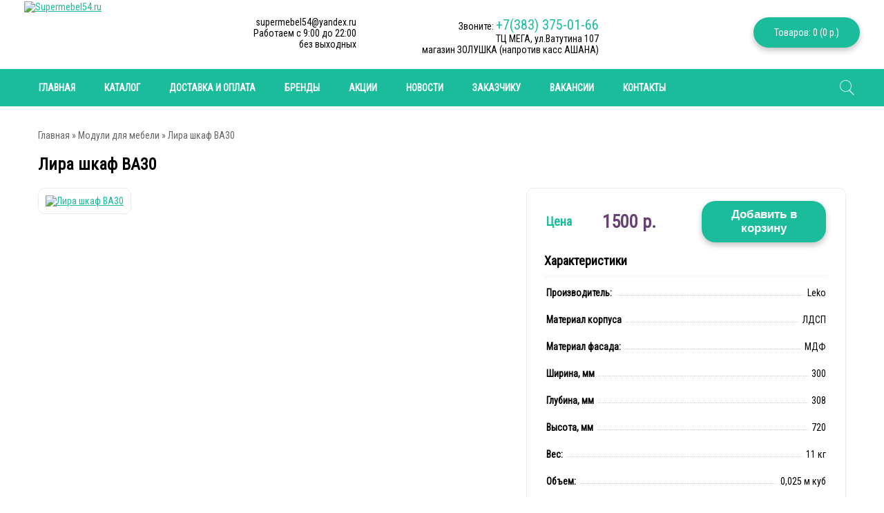

--- FILE ---
content_type: text/html; charset=utf-8
request_url: https://supermebel54.ru/moduli-dlya-mebeli/lira-shkaf-va30/
body_size: 15734
content:
<!DOCTYPE html>
<html  dir="ltr" lang="ru">
<head>

			
<meta charset="UTF-8" />
<title>Лира шкаф  ВА30</title>
<base href="https://supermebel54.ru/" />
	<meta name="viewport" content="width=device-width, initial-scale=1, maximum-scale=1">
	<meta name="description" content="Купить Лира шкаф  ВА30 от Производителя Leko. Покупка с доставкой по Новосибирску и области! Быстрое оформление и отправка заказа!" />
<meta name="keywords" content="Модули для мебели, Лира шкаф  ВА30, MCODE-9475123680, купить Лира шкаф  ВА30. Купить Leko, купить Лира шкаф  ВА30, купить в розницу Лира шкаф  ВА30, купить Лира шкаф  ВА30 в новосибирске, доставка по россии" />
<link href="https://supermebel54.ru/image/data/favv.png" rel="icon" />
<link href="https://supermebel54.ru/moduli-dlya-mebeli/lira-shkaf-va30/" rel="canonical" />
<link rel="stylesheet" type="text/css" href="catalog/view/theme/univer/stylesheet/stylesheet.css" />

<!--Color scheme 
*******************************************-->
     <link rel="stylesheet" type="text/css" href="catalog/view/theme/univer/stylesheet/style1.css" /> 
<link rel="stylesheet" type="text/css" href="catalog/view/theme/univer/stylesheet/magnific-popup.css" media="screen" />
<script type="text/javascript" src="catalog/view/javascript/jquery/jquery-1.7.1.min.js"></script>
<script type="text/javascript" src="catalog/view/javascript/jquery/ui/jquery-ui-1.8.16.custom.min.js"></script>
<link rel="stylesheet" type="text/css" href="catalog/view/javascript/jquery/ui/themes/ui-lightness/jquery-ui-1.8.16.custom.css" />
<script type="text/javascript" src="catalog/view/javascript/jquery/ui/external/jquery.cookie.js"></script>
<script type="text/javascript" src="catalog/view/javascript/jquery/colorbox/jquery.colorbox.js"></script>
<link rel="stylesheet" type="text/css" href="catalog/view/javascript/jquery/colorbox/colorbox.css" media="screen" />
<script type="text/javascript" src="catalog/view/javascript/jquery/tabs.js"></script>
<script type="text/javascript" src="catalog/view/javascript/common2.js"></script>
<script type="text/javascript" src="catalog/view/theme/univer/js/product/jquery.elevateZoom-2.5.5.js"></script>
<script type="text/javascript" src="catalog/view/theme/univer/js/product/jquery.magnific-popup.min.js"></script>
<!--[if IE 7]> 
<link rel="stylesheet" type="text/css" href="catalog/view/theme/default/stylesheet/ie7.css" />
<![endif]-->
<!--[if lt IE 7]>
<link rel="stylesheet" type="text/css" href="catalog/view/theme/default/stylesheet/ie6.css" />
<script type="text/javascript" src="catalog/view/javascript/DD_belatedPNG_0.0.8a-min.js"></script>
<script type="text/javascript">
DD_belatedPNG.fix('#logo img');
</script>
<![endif]-->
<!--JS 
*******************************************-->
<script type="text/javascript" src="catalog/view/theme/univer/js/owl.carousel.js"></script>
<script type="text/javascript" src="catalog/view/theme/univer/js/main.js"></script>

<script type="text/javascript" src="catalog/view/theme/univer/js/responsive/enquire.min.js"></script>
<script type="text/javascript" src="catalog/view/theme/univer/js/newselect.js"></script>


<!--Top Control 
*******************************************-->
<script src="catalog/view/theme/univer/js/scroll/scrolltopcontrol.js" type="text/javascript"></script>

<!--Fixed menu 
*******************************************-->

<!--Responsive
*******************************************-->
 <script type="text/javascript" src="catalog/view/theme/univer/js/responsive/menu_script.js"></script>
<link rel="stylesheet" type="text/css" href="catalog/view/theme/univer/stylesheet/responsive.css" />
<link rel="stylesheet" type="text/css" href="catalog/view/theme/univer/stylesheet/topmenu.css" />
<!--***************************************-->


<!--CSS 
*******************************************-->
<link rel="stylesheet" type="text/css" href="catalog/view/theme/univer/stylesheet/owl.carousel.css" />
<link rel="stylesheet" type="text/css" href="catalog/view/theme/univer/stylesheet/owl.theme.css" />

<!--***************************************-->
<!-- Theme Fonts
**************************************-->
            <link href='//fonts.googleapis.com/css?family=Roboto+Condensed&subset=latin,cyrillic&v1' rel='stylesheet' type='text/css'>
                    <link href='//fonts.googleapis.com/css?family=Roboto+Condensed&subset=latin,cyrillic&v1' rel='stylesheet' type='text/css'>
                    <link href='//fonts.googleapis.com/css?family=Roboto+Condensed&subset=latin,cyrillic&v1' rel='stylesheet' type='text/css'>
                    <link href='//fonts.googleapis.com/css?family=Roboto+Condensed&subset=latin,cyrillic&v1' rel='stylesheet' type='text/css'>
                    <link href='//fonts.googleapis.com/css?family=Roboto+Condensed&subset=latin,cyrillic&v1' rel='stylesheet' type='text/css'>
                    <link href='//fonts.googleapis.com/css?family=Roboto+Condensed&subset=latin,cyrillic&v1' rel='stylesheet' type='text/css'>
                    <link href='//fonts.googleapis.com/css?family=Roboto+Condensed&subset=latin,cyrillic&v1' rel='stylesheet' type='text/css'>
                    <link href='//fonts.googleapis.com/css?family=Roboto+Condensed&subset=latin,cyrillic&v1' rel='stylesheet' type='text/css'>
                    <link href='//fonts.googleapis.com/css?family=Roboto+Condensed&subset=latin,cyrillic&v1' rel='stylesheet' type='text/css'>
                    <link href='//fonts.googleapis.com/css?family=Roboto+Condensed&subset=latin,cyrillic&v1' rel='stylesheet' type='text/css'>
        
<style type="text/css">


 

  body, #topcontact .email_h a, td, th, input, textarea, select, a { 
    	font-family: Roboto Condensed;
	 
	font-size: 14px;
		}
	
 	
h1, .welcome { 
    	font-family: Roboto Condensed;
	 
	font-size: 24px;
		font-weight:bold;
		}

 

.menu > ul > li > a, .menu1 .mobilemenu > li > a, .navbar .btn-navbar div,
.displaymenu .menu > ul > li > div.topmenu_theme > ul > li> a { 
    	font-family: Roboto Condensed;
	 
	font-size: 14px;
		font-weight:bold;
		}
	
	
 

.box-content > ul > li > a,
.box-content .accordeon_categ > ul > li > a,
.accordeon_description .accordeon_plus    { 
    	font-family: Roboto Condensed;
		}
		
	
.box-heading, .box-heading a, #footer h3, h2, .htabs a, #header #cart .heading h4 ,h3 { 
	font-family: Roboto Condensed;
	}
			
	
	
.box-heading, .box-heading a, #footer h3,  .htabs a, h3 { 
     
	font-size: 22px;
		font-weight:bold;
		}
	
	
		
.matban_box .threeheading, #navbox a h2  { 
    	font-family: Roboto Condensed;
		font-weight:bold;
		text-transform:none;
    	}
		

			 
	.matban_box.beforetext .threeheading{font-size: 15px;}
				
	
	  	
    .matban_box.slider_banner .threetext, .matban_box.maska_text .threetext, #navbox div  { 
     	font-family: Roboto Condensed;
		}
					
 .block2 .price, .box-product .price, .product-grid .price, .product-list .price, .product-info .price,
.compare-info .price    { 
   font-family: Roboto Condensed;
	}
		
	  	.block2 .price, .box-product .price, .product-grid .price, .product-list .price, .product-info .price,
   .compare-info .price{
	  font-weight:bold; 
	   }
   	
		
	 
	.product-info .price { 
	font-size: 26px;
	}
		
		
a.button, input.button, a.readmore, .quickviewbutton a, button.button  { 
    	font-family: Roboto Condensed;
	 
	font-size: 20px;
	}
		
		
.box-product .name a, .product-grid .name a, .product-list .name a,
.compare-info .name a, .cart-info tbody .name a, .wishlist-info tbody .name a,
.block2 .name a, .heading_news_mod a  { 
    	font-family: Roboto Condensed;
	 
	font-size: 14px;
		font-weight:bold;
		}
		
</style>

<!--***************************************-->
<!-- Theme Custom colors
**************************************-->

<style type="text/css">
 
body { 
	 
	background-color: #FFFFFF;
		}

	  @media only screen and (max-width: 1170px) {
		.containermenu{ width:100%;} 
	  }

 
     a, a:visited, a b {color:  #1ABC9C;}






 
 
 
 
		 
	
		 
 		 
		 
 
#all_header { 
	 
	background-color: #FFFFFF;
		}
	

	

 
 	
 
   
 		 	
 
 .ma-nav-mobile-container, .navbar .btn-navbar, .ma-nav-mobile-container.fixed{
		background-color:#1ABC9C;
		 } 	
 

 
    .menu > ul > li > a,.navbar .btn-navbar div,  .menu1 .mobilemenu a {
		color:#FFFFFF;
		 }	
 
 
    .menu > ul > li:hover > a, .menu1 .mobilemenu a:hover, .menu > ul > li.categories > a:hover, .menu > ul > li a.active {
		color:#FFFFFF;
		 }	
 
 
    .menu > ul > li:hover,  .menu1 .mobilemenu a:hover, .categories > a:hover, .menu > ul > li a.active {
		background-color:#148B74;
		 }	 	
 
 
 
   .menu > ul > li > div > ul > li > a,
   .menu .topmenu ul li .level3 a,
   .menu > ul > li > div.topmenu_theme > ul > li > div.topmenu a,
   .displaymenu .menu > ul > li > div > ul > li:hover > a,
   .menu > ul div#topbrand ul li a,
   .menu > ul > li.default2 > div > ul >li  a {
		color:#000000;
		 }	
 
 
    .menu .topmenu ul li .level3 li:hover a, 
	.menu > ul > li > div > ul > li > a:hover,
	 .menu > ul > li > div > ul > li:hover > a,
	.menu > ul > li > div.topmenu_theme > ul > li > div.topmenu li:hover > a,
	.displaymenu .menu > ul > li > div.topmenu > ul > li:hover > a, 
	.displaymenu .menu > ul > li > div.topmenu_theme > ul > li > a:hover,
	.menu > ul div#topbrand ul li a:hover,
	.menu > ul > li.default2 > div > ul >li a:hover {
		color:#FFFFFF;
		 }	
 
 
    .menu > ul > li > div > ul > li:hover,
	.menu .topmenu ul li .level3 li:hover a,
    .menu > ul > li > div.topmenu_theme > ul > li > div.topmenu li:hover > a,
	.displaymenu .menu > ul > li > div.topmenu_theme > ul > li > a:hover,
	.menu > ul div#topbrand ul li a:hover,
	.menu > ul > li.default2 > div > ul > li a:hover{
		background-color:#1ABC9C;
		 }	
 
 
    a.button, input.button, input.button.login, a.readmore  {
		color:#1ABC9C;
		 }	
 
 
 
 
    .sb-icon-search, .sb-search-submit, #topcontrol{
		background-color:#1ABC9C;
		 }	
 
              
 
  

 
 
	.box-product .name a, .product-list .name a, .product-grid .name a,
	.block2 .name a, .compare-info .name a, .cart-info tbody .name a,
	.wishlist-info tbody .name a   {
		color:#674172;
		 }	
  
 
    .box-product .name a:hover, .product-list .name a:hover, .product-grid .name a:hover,
	.block2 .name a:hover, .compare-info .name a:hover, .cart-info tbody .name a:hover,
	.wishlist-info tbody .name a:hover {
		color:#674172;
		 }	
  
  
 
  
 

  
    
  

 
 
 
    #footer{
		 
	background-image: url(https://supermebel54.ru/image/data/bg.png);
	background-position: left top; 
	background-repeat: repeat;
		 
		background-color:#1ABC9C;
				 }	
 
 
#footer{ background:transparent;}
 
 
    #footer, #footer .box-product .price-old{
		color:#414141;
		 }	
 
 
    #footer h3{
		color:#000000;
		 }	
 
 
    #footer a, #footer .box-product .price{
		color:#414141;
		 }	
  
 
    #footer a:hover{
		color:#414141;
		 }	
  
 
 
    #powered, #powered a{
		color:#FFFFFF;
		 }	
 
 
    #powered{
		background-color:#1ABC9C;
		 }	
  
 


 
		 

							                                   		      		 
                           		      		 
</style>

    
    



    
<script type="text/javascript" src="catalog/view/javascript/LazyLoad.js"></script>
<!--microdatapro 7.0 open graph start -->
<meta property="og:locale" content="ru">
<meta property="og:rich_attachment" content="true">
<meta property="og:site_name" content="Supermebel54.ru">
<meta property="og:type" content="product" />
<meta property="og:title" content="Лира шкаф ВА30" />
<meta property="og:description" content="Купить Лира шкаф ВА30 от Производителя Leko. Покупка с доставкой по Новосибирску и области! Быстрое оформление и отправка заказа!" />
<meta property="og:image" content="https://supermebel54.ru/image/cache/data/catalog/leko/A30-1200x630_0.jpg" />
<meta property="og:image:secure_url" content="https://supermebel54.ru/image/cache/data/catalog/leko/A30-1200x630_0.jpg" />
<meta property="og:image:width" content="1200">
<meta property="og:image:height" content="630">
<meta property="og:url" content="https://supermebel54.ru/moduli-dlya-mebeli/lira-shkaf-va30/">
<meta property="business:contact_data:street_address" content="ТВК Калейдоскоп, пл. Карла Маркса 6/1" />
<meta property="business:contact_data:locality" content="Новосибирск" />
<meta property="business:contact_data:postal_code" content="630048" />
<meta property="business:contact_data:country_name" content="Россия" />
<meta property="place:location:latitude" content="54.98047706971376" />
<meta property="place:location:longitude" content="82.89515100000003" />
<meta property="business:contact_data:email" content="supermebel54@yandex.ru"/>
<meta property="business:contact_data:phone_number" content="8-383-375-01-60"/>
<meta property="product:product_link" content="https://supermebel54.ru/moduli-dlya-mebeli/lira-shkaf-va30/">
<meta property="product:brand" content="Leko">
<meta property="product:category" content="Модули для мебели">
<meta property="product:availability" content="instock">
<meta property="product:condition" content="new">
<meta property="product:target_gender" content="unisex">
<meta property="product:price:amount" content="1500">
<meta property="product:price:currency" content="RUB">
<!--microdatapro 7.0 open graph end -->

								
								
				<script type="text/javascript">
					function getURLVar(key) {
						var value 	= [],
							url		= String(document.location),
							query;
						
						if( url.indexOf( '?' ) > -1 ) {
							query = url.split('?');
						} else {
							query = url.split('/');
							query.shift();
							query.shift();
							query.shift();
							query = query.join('/');
							
							query = query.indexOf( '&' ) > -1 ? [ query.substring( 0, query.indexOf('&') ), query.substring( query.indexOf('&')+1 ) ] : [ query, '' ];
							
							value['route'] = query[0];
						}
						
						if (typeof query[1] != 'undefined') {
							var part = query[1].split('&');

							for (i = 0; i < part.length; i++) {
								var data = part[i].split('=');
								
								if (data[0] && data[1]) {
									value[data[0]] = data[1];
								}
							}
							
							if (value[key]) {
								return value[key];
							} else {
								return '';
							}
						}
					}
				</script>
			

																												
								
								
								
				</head>
			
			
<body>
 
           
<!--Move panels--> 
<div class="movepanel">
  ﻿            
	
  
	
  
  </div>
<!--end move panels-->

<div id="container">
   <div id="all_header">
   <div id="header">

  
  <div class="header_middle containermenu">
  <!--Logo-->
     <div id="logo">
   
  <a href="https://supermebel54.ru/"><img src="https://supermebel54.ru/image/data/supermeb_logo.png" title="Supermebel54.ru" alt="Supermebel54.ru" ></a>
      </div>
    <!--end Logo-->

  
     <!--Cart-->
    <div id="cart">
 <div class="tpl-bober-element-col-middle tpl-bober-recall-btn-content-rigth"><div data-toggle="modal" class="tpl-bober-color-button rad" id="cart-total" onclick="location.href='/simplecheckout/';">
	 Товаров: 0 (0 р.)</div></div>


</div>  <!--end Cart-->
  

  
   <!--Contact info-->
  <div class="header_contact matban_box beforetext">
           <div class="stylebanner count-2">
                                  <div class="two">supermebel54@yandex.ru<br>
Работаем c 9:00 до 22:00<br>
без выходных </div>
                      </div>
              <div class="stylebanner count-2">
                                  <div class="two">Звоните: <sss>+7(383) 375-01-66</sss><br>
ТЦ МЕГА, ул.Ватутина 107 <br>магазин ЗОЛУШКА (напротив касс АШАНА) </div>
                      </div>
          </div>
     
  <!--end Contact info--> 
  
  </div>
<div class="cont_bottom"></div>  
</div>


<!--Menu-->
<div class="ma-nav-mobile-container hidden-desktop default displaymenu">

                            <div class="navbar containermenu ">

 
  <div id="search" class="sb-search">
  
                                                          <input class="sb-search-input" placeholder="Поиск"  type="text" name="filter_name" value="Поиск" onclick="this.value = '';" onkeydown="this.style.color = '#000000';" />
						      							<input class="sb-search-submit button-search" type="submit" value="">
							<a class="sb-icon-search"></a>
						
					</div>

  <!--end search-->
                               
                            
                            
                                <div id="navbar-inner" class="navbar-inner navbar-inactive">
                                 
                                     <a class="btn btn-navbar"><div>Меню</div>
                                        <span class="icon-bar">  </span>
                                        <span class="icon-bar"></span>
                                        <span class="icon-bar"></span>
                                        
                                    </a>

  <div id="menu" class="menu">
  <ul  id="ma-mobilemenu" class="mobilemenu nav-collapse collapse">
   
    <!--Link home--> 
  <li>
    
   <a href="https://supermebel54.ru/"><span>Главная</span></a>
      </li>
   <!--end Link home-->
        
                
    <li class="parent categories"><a>Каталог</a> 

    <div class="topmenu_theme">
    
            <ul class="mcolumn4">
          <li  class="parent"  ><a href="https://supermebel54.ru/mebel-dlya-gostinoy/"><span>Мебель для гостиной</span></a> 
          
         
         
        
     
             <div class="topmenu ">
      
                 <ul>
                                          <li 
            		                            >
             <a href="https://supermebel54.ru/mebel-dlya-gostinoy/gostinye-stenki/"><span>Гостиные стенки</span></a>
          
              <!--level3-->
                                                        <!--end level3-->
          
          </li>
                                          <li 
            		                            >
             <a href="https://supermebel54.ru/mebel-dlya-gostinoy/modul-nye-gostinye/"><span>Модульные гостиные</span></a>
          
              <!--level3-->
                                                        <!--end level3-->
          
          </li>
                                          <li 
            		                            >
             <a href="https://supermebel54.ru/mebel-dlya-gostinoy/tumby-pod-tv/"><span>Тумбы под ТВ</span></a>
          
              <!--level3-->
                                                        <!--end level3-->
          
          </li>
                                          <li 
            		                            >
             <a href="https://supermebel54.ru/mebel-dlya-gostinoy/zhurnal-nye-stoliki/"><span>Журнальные столики</span></a>
          
              <!--level3-->
                                                        <!--end level3-->
          
          </li>
                                          <li 
            		     
            class="parent" 
		                            >
             <a href="https://supermebel54.ru/mebel-dlya-gostinoy/shkafy-v-gostinuyu/"><span>Шкафы в гостиную</span></a>
          
              <!--level3-->
                                                <div class="level3">
                  <ul>
                                    <li><a href="https://supermebel54.ru/mebel-dlya-gostinoy/shkafy-v-gostinuyu/shkafy-raspashnye-97/">Шкафы распашные</a></li>
                                    <li><a href="https://supermebel54.ru/mebel-dlya-gostinoy/shkafy-v-gostinuyu/penaly-98/">Пеналы</a></li>
                                    <li><a href="https://supermebel54.ru/mebel-dlya-gostinoy/shkafy-v-gostinuyu/stellazhi-99/">Стеллажи</a></li>
                                    <li><a href="https://supermebel54.ru/mebel-dlya-gostinoy/shkafy-v-gostinuyu/polki-100/">Полки</a></li>
                                    </ul>
                  </div>
                                      <!--end level3-->
          
          </li>
                            </ul>
              </div>
           </li>
    </ul>
           <ul class="mcolumn4">
          <li  class="parent"  ><a href="https://supermebel54.ru/kuhni/"><span>Мебель для кухни</span></a> 
          
         
         
              <span class="categ_image">
         <img src="https://supermebel54.ru/image/cache/data/icon/kuhny-30x30_0.jpg" alt="Мебель для кухни"/>
          </span>
          
     
             <div class="topmenu leftotstup ">
      
                 <ul>
                                          <li 
            		                            >
             <a href="https://supermebel54.ru/kuhni/kuhonnye-garnitury/"><span>Кухонные гарнитуры</span></a>
          
              <!--level3-->
                                                        <!--end level3-->
          
          </li>
                                          <li 
            		     
            class="parent" 
		                            >
             <a href="https://supermebel54.ru/kuhni/stul-ya/"><span>Стулья</span></a>
          
              <!--level3-->
                                                <div class="level3">
                  <ul>
                                    <li><a href="https://supermebel54.ru/kuhni/stul-ya/stul-ya-barnye/">Стулья барные</a></li>
                                    <li><a href="https://supermebel54.ru/kuhni/stul-ya/stul-ya-derevyannye/">Стулья деревянные</a></li>
                                    <li><a href="https://supermebel54.ru/kuhni/stul-ya/stul-ya-metallicheskie/">Стулья металлические</a></li>
                                    <li><a href="https://supermebel54.ru/kuhni/stul-ya/taburety/">Табуреты</a></li>
                                    </ul>
                  </div>
                                      <!--end level3-->
          
          </li>
                                          <li 
            		                            >
             <a href="https://supermebel54.ru/kuhni/modul-nye-kuhni/"><span>Модульные кухни</span></a>
          
              <!--level3-->
                                                        <!--end level3-->
          
          </li>
                                          <li 
            		                            >
             <a href="https://supermebel54.ru/kuhni/obedennaya-gruppa/"><span>Обеденная группа</span></a>
          
              <!--level3-->
                                                        <!--end level3-->
          
          </li>
                                          <li 
            		                            >
             <a href="https://supermebel54.ru/kuhni/kuhonnye-ugolki/"><span>Кухонные уголки</span></a>
          
              <!--level3-->
                                                        <!--end level3-->
          
          </li>
                                          <li 
            		     
            class="parent" 
		                            >
             <a href="https://supermebel54.ru/kuhni/obedennye-stoly/"><span>Обеденные столы</span></a>
          
              <!--level3-->
                                                <div class="level3">
                  <ul>
                                    <li><a href="https://supermebel54.ru/kuhni/obedennye-stoly/stoly-steklyannye/">Столы стеклянные</a></li>
                                    <li><a href="https://supermebel54.ru/kuhni/obedennye-stoly/stoly-derevyannye/">Столы деревянные</a></li>
                                    <li><a href="https://supermebel54.ru/kuhni/obedennye-stoly/stoly-knizhki/">Столы-книжки</a></li>
                                    <li><a href="https://supermebel54.ru/kuhni/obedennye-stoly/stoly-s-plastikovoy-stoleshnitsey/">Столы с пластиковой столешницей</a></li>
                                    </ul>
                  </div>
                                      <!--end level3-->
          
          </li>
                            </ul>
              </div>
           </li>
    </ul>
           <ul class="mcolumn4">
          <li  class="parent"  ><a href="https://supermebel54.ru/mebel-dlya-prihozhey/"><span>Мебель для прихожей</span></a> 
          
         
         
        
     
             <div class="topmenu ">
      
                 <ul>
                                          <li 
            		                            >
             <a href="https://supermebel54.ru/mebel-dlya-prihozhey/modul-nye-prihozhie/"><span>Модульные прихожие</span></a>
          
              <!--level3-->
                                                        <!--end level3-->
          
          </li>
                                          <li 
            		                            >
             <a href="https://supermebel54.ru/mebel-dlya-prihozhey/prihozhie-gotovye/"><span>Прихожие готовые</span></a>
          
              <!--level3-->
                                                        <!--end level3-->
          
          </li>
                                          <li 
            		                            >
             <a href="https://supermebel54.ru/mebel-dlya-prihozhey/veshalki-v-prihozhuyu/"><span>Вешалки в прихожую</span></a>
          
              <!--level3-->
                                                        <!--end level3-->
          
          </li>
                                          <li 
            		     
            class="parent" 
		                            >
             <a href="https://supermebel54.ru/mebel-dlya-prihozhey/shkafy-84/"><span>Шкафы в прихожую</span></a>
          
              <!--level3-->
                                                <div class="level3">
                  <ul>
                                    <li><a href="https://supermebel54.ru/mebel-dlya-prihozhey/shkafy-84/shkafy-raspashnye-85/">Шкафы распашные</a></li>
                                    <li><a href="https://supermebel54.ru/mebel-dlya-prihozhey/shkafy-84/shkafy-kupe-86/">Шкафы-купе</a></li>
                                    <li><a href="https://supermebel54.ru/mebel-dlya-prihozhey/shkafy-84/penaly-87/">Пеналы</a></li>
                                    <li><a href="https://supermebel54.ru/mebel-dlya-prihozhey/shkafy-84/shkafy-uglovye-88/">Шкафы угловые</a></li>
                                    <li><a href="https://supermebel54.ru/mebel-dlya-prihozhey/shkafy-84/stellazhi-shkafy-pristykovachnye/">Стеллажи, шкафы пристыковачные</a></li>
                                    </ul>
                  </div>
                                      <!--end level3-->
          
          </li>
                                          <li 
            		                            >
             <a href="https://supermebel54.ru/mebel-dlya-prihozhey/tumby-64/"><span>Тумбы в прихожую</span></a>
          
              <!--level3-->
                                                        <!--end level3-->
          
          </li>
                                          <li 
            		                            >
             <a href="https://supermebel54.ru/mebel-dlya-prihozhey/obuvnitsy/"><span>Обувницы</span></a>
          
              <!--level3-->
                                                        <!--end level3-->
          
          </li>
                                          <li 
            		                            >
             <a href="https://supermebel54.ru/mebel-dlya-prihozhey/pufy-i-banketki/"><span>Пуфы и банкетки</span></a>
          
              <!--level3-->
                                                        <!--end level3-->
          
          </li>
                                          <li 
            		                            >
             <a href="https://supermebel54.ru/mebel-dlya-prihozhey/zerkala-v-prihozhuyu/"><span>Зеркала в прихожую</span></a>
          
              <!--level3-->
                                                        <!--end level3-->
          
          </li>
                            </ul>
              </div>
           </li>
    </ul>
           <ul class="mcolumn4">
          <li  class="parent"  ><a href="https://supermebel54.ru/mebel-dlya-spal-ni/"><span>Мебель для спальни</span></a> 
          
         
         
        
     
             <div class="topmenu ">
      
                 <ul>
                                          <li 
            		                            >
             <a href="https://supermebel54.ru/mebel-dlya-spal-ni/spal-ni-spal-nye-garnitury/"><span>Спальни, спальные гарнитуры</span></a>
          
              <!--level3-->
                                                        <!--end level3-->
          
          </li>
                                          <li 
            		                            >
             <a href="https://supermebel54.ru/mebel-dlya-spal-ni/krovati/"><span>Кровати</span></a>
          
              <!--level3-->
                                                        <!--end level3-->
          
          </li>
                                          <li 
            		                            >
             <a href="https://supermebel54.ru/mebel-dlya-spal-ni/tualetnye-stoliki/"><span>Туалетные столики</span></a>
          
              <!--level3-->
                                                        <!--end level3-->
          
          </li>
                                          <li 
            		     
            class="parent" 
		                            >
             <a href="https://supermebel54.ru/mebel-dlya-spal-ni/shkafy-47/"><span>Шкафы</span></a>
          
              <!--level3-->
                                                <div class="level3">
                  <ul>
                                    <li><a href="https://supermebel54.ru/mebel-dlya-spal-ni/shkafy-47/penaly-stellazhi/">Пеналы, стеллажи</a></li>
                                    <li><a href="https://supermebel54.ru/mebel-dlya-spal-ni/shkafy-47/shkafy-raspashnye-48/">Шкафы распашные</a></li>
                                    <li><a href="https://supermebel54.ru/mebel-dlya-spal-ni/shkafy-47/shkafy-uglovye-50/">Шкафы угловые</a></li>
                                    <li><a href="https://supermebel54.ru/mebel-dlya-spal-ni/shkafy-47/shkafy-kupe-49/">Шкафы-купе</a></li>
                                    </ul>
                  </div>
                                      <!--end level3-->
          
          </li>
                                          <li 
            		                            >
             <a href="https://supermebel54.ru/mebel-dlya-spal-ni/prikrovatnye-tumby/"><span>Прикроватные тумбы</span></a>
          
              <!--level3-->
                                                        <!--end level3-->
          
          </li>
                                          <li 
            		                            >
             <a href="https://supermebel54.ru/mebel-dlya-spal-ni/komody-43/"><span>Комоды</span></a>
          
              <!--level3-->
                                                        <!--end level3-->
          
          </li>
                                          <li 
            		                            >
             <a href="https://supermebel54.ru/mebel-dlya-spal-ni/pufy-46/"><span>Пуфы</span></a>
          
              <!--level3-->
                                                        <!--end level3-->
          
          </li>
                                          <li 
            		                            >
             <a href="https://supermebel54.ru/mebel-dlya-spal-ni/zerkala-45/"><span>Зеркала</span></a>
          
              <!--level3-->
                                                        <!--end level3-->
          
          </li>
                            </ul>
              </div>
           </li>
    </ul>
           <ul class="mcolumn4">
          <li  class="parent"  ><a href="https://supermebel54.ru/beskarkasnaya-mebel/"><span>Бескаркасная мебель</span></a> 
          
         
         
              <span class="categ_image">
         <img src="https://supermebel54.ru/image/cache/data/icon/mygkay-mebel-30x30_0.jpg" alt="Бескаркасная мебель"/>
          </span>
          
     
             <div class="topmenu leftotstup ">
      
                 <ul>
                                          <li 
            		                            >
             <a href="https://supermebel54.ru/beskarkasnaya-mebel/detskie-kresla-grushi/"><span>Детские кресла-груши</span></a>
          
              <!--level3-->
                                                        <!--end level3-->
          
          </li>
                                          <li 
            		                            >
             <a href="https://supermebel54.ru/beskarkasnaya-mebel/divany/"><span>Диваны</span></a>
          
              <!--level3-->
                                                        <!--end level3-->
          
          </li>
                                          <li 
            		                            >
             <a href="https://supermebel54.ru/beskarkasnaya-mebel/kresla-grushi/"><span>Кресла-груши</span></a>
          
              <!--level3-->
                                                        <!--end level3-->
          
          </li>
                                          <li 
            		                            >
             <a href="https://supermebel54.ru/beskarkasnaya-mebel/kresla-podushki/"><span>Кресла-подушки</span></a>
          
              <!--level3-->
                                                        <!--end level3-->
          
          </li>
                                          <li 
            		                            >
             <a href="https://supermebel54.ru/beskarkasnaya-mebel/kreslo-komfort/"><span>Кресло-комфорт</span></a>
          
              <!--level3-->
                                                        <!--end level3-->
          
          </li>
                                          <li 
            		                            >
             <a href="https://supermebel54.ru/beskarkasnaya-mebel/kreslo-shar/"><span>Кресло-шар</span></a>
          
              <!--level3-->
                                                        <!--end level3-->
          
          </li>
                                          <li 
            		                            >
             <a href="https://supermebel54.ru/beskarkasnaya-mebel/pufy/"><span>Пуфы</span></a>
          
              <!--level3-->
                                                        <!--end level3-->
          
          </li>
                            </ul>
              </div>
           </li>
    </ul>
           <ul class="mcolumn4">
          <li  class="parent"  ><a href="https://supermebel54.ru/mebel-dlya-detskoy/"><span>Мебель для детской</span></a> 
          
         
         
              <span class="categ_image">
         <img src="https://supermebel54.ru/image/cache/data/icon/detskay-30x30_0.jpg" alt="Мебель для детской"/>
          </span>
          
     
             <div class="topmenu leftotstup ">
      
                 <ul>
                                          <li 
            		                            >
             <a href="https://supermebel54.ru/mebel-dlya-detskoy/detskie-komnaty/"><span>Детские комнаты</span></a>
          
              <!--level3-->
                                                        <!--end level3-->
          
          </li>
                                          <li 
            		                            >
             <a href="https://supermebel54.ru/mebel-dlya-detskoy/odnospal-nye-detskie-krovati/"><span>Односпальные детские кровати</span></a>
          
              <!--level3-->
                                                        <!--end level3-->
          
          </li>
                                          <li 
            		                            >
             <a href="https://supermebel54.ru/mebel-dlya-detskoy/dvuhayarusnye-krovati/"><span>Двухъярусные кровати</span></a>
          
              <!--level3-->
                                                        <!--end level3-->
          
          </li>
                                          <li 
            		                            >
             <a href="https://supermebel54.ru/mebel-dlya-detskoy/krovati-cherdaki/"><span>Кровати чердаки</span></a>
          
              <!--level3-->
                                                        <!--end level3-->
          
          </li>
                                          <li 
            		                            >
             <a href="https://supermebel54.ru/mebel-dlya-detskoy/krovati-cherdaki-malyshi/"><span>Кровати чердаки малыши</span></a>
          
              <!--level3-->
                                                        <!--end level3-->
          
          </li>
                                          <li 
            		                            >
             <a href="https://supermebel54.ru/mebel-dlya-detskoy/krovati-s-vydvizhnym-spal-nym-mestom/"><span>Кровати с выдвижным спальным местом</span></a>
          
              <!--level3-->
                                                        <!--end level3-->
          
          </li>
                                          <li 
            		                            >
             <a href="https://supermebel54.ru/mebel-dlya-detskoy/krovati-domiki/"><span>Кровати Домики</span></a>
          
              <!--level3-->
                                                        <!--end level3-->
          
          </li>
                                          <li 
            		                            >
             <a href="https://supermebel54.ru/mebel-dlya-detskoy/stellazhi-dlya-detskoy/"><span>Стеллажи для детской</span></a>
          
              <!--level3-->
                                                        <!--end level3-->
          
          </li>
                                          <li 
            		     
            class="parent" 
		                            >
             <a href="https://supermebel54.ru/mebel-dlya-detskoy/shkafy-75/"><span>Шкафы</span></a>
          
              <!--level3-->
                                                <div class="level3">
                  <ul>
                                    <li><a href="https://supermebel54.ru/mebel-dlya-detskoy/shkafy-75/shkafy-raspashnye-76/">Шкафы распашные</a></li>
                                    <li><a href="https://supermebel54.ru/mebel-dlya-detskoy/shkafy-75/penaly-77/">Пеналы</a></li>
                                    <li><a href="https://supermebel54.ru/mebel-dlya-detskoy/shkafy-75/shkafy-kupe-79/">Шкафы-купе</a></li>
                                    <li><a href="https://supermebel54.ru/mebel-dlya-detskoy/shkafy-75/shkafy-uglovye-78/">Шкафы угловые</a></li>
                                    </ul>
                  </div>
                                      <!--end level3-->
          
          </li>
                                          <li 
            		                            >
             <a href="https://supermebel54.ru/mebel-dlya-detskoy/komody/"><span>Комоды</span></a>
          
              <!--level3-->
                                                        <!--end level3-->
          
          </li>
                                          <li 
            		                            >
             <a href="https://supermebel54.ru/mebel-dlya-detskoy/pis-mennye-stoly/"><span>Письменные столы</span></a>
          
              <!--level3-->
                                                        <!--end level3-->
          
          </li>
                                          <li 
            		                            >
             <a href="https://supermebel54.ru/mebel-dlya-detskoy/komp-yuternye-stoly/"><span>Компьютерные столы</span></a>
          
              <!--level3-->
                                                        <!--end level3-->
          
          </li>
                                          <li 
            		                            >
             <a href="https://supermebel54.ru/mebel-dlya-detskoy/tumby/"><span>Тумбы</span></a>
          
              <!--level3-->
                                                        <!--end level3-->
          
          </li>
                                          <li 
            		                            >
             <a href="https://supermebel54.ru/mebel-dlya-detskoy/polki/"><span>Полки</span></a>
          
              <!--level3-->
                                                        <!--end level3-->
          
          </li>
                                          <li 
            		                            >
             <a href="https://supermebel54.ru/mebel-dlya-detskoy/detskie-divany/"><span>Детские диваны</span></a>
          
              <!--level3-->
                                                        <!--end level3-->
          
          </li>
                                          <li 
            		                            >
             <a href="https://supermebel54.ru/mebel-dlya-detskoy/zerkala/"><span>Зеркала</span></a>
          
              <!--level3-->
                                                        <!--end level3-->
          
          </li>
                                          <li 
            		                            >
             <a href="https://supermebel54.ru/mebel-dlya-detskoy/caemnye-bortiki/"><span>Cъемные бортики</span></a>
          
              <!--level3-->
                                                        <!--end level3-->
          
          </li>
                            </ul>
              </div>
           </li>
    </ul>
           <ul class="mcolumn4">
          <li  class="parent"  ><a href="https://supermebel54.ru/shkafy/"><span>Шкафы</span></a> 
          
         
         
              <span class="categ_image">
         <img src="https://supermebel54.ru/image/cache/data/icon/shkaf-30x30_0.jpg" alt="Шкафы"/>
          </span>
          
     
             <div class="topmenu leftotstup ">
      
                 <ul>
                                          <li 
            		                            >
             <a href="https://supermebel54.ru/shkafy/polki-62/"><span>Полки</span></a>
          
              <!--level3-->
                                                        <!--end level3-->
          
          </li>
                                          <li 
            		                            >
             <a href="https://supermebel54.ru/shkafy/penaly/"><span>Пеналы</span></a>
          
              <!--level3-->
                                                        <!--end level3-->
          
          </li>
                                          <li 
            		     
            class="parent" 
		                            >
             <a href="https://supermebel54.ru/shkafy/shkafy-raspashnye/"><span>Шкафы распашные</span></a>
          
              <!--level3-->
                                                <div class="level3">
                  <ul>
                                    <li><a href="https://supermebel54.ru/shkafy/shkafy-raspashnye/shkafy-raspashnye-odnostvorchatye/">Шкафы распашные одностворчатые</a></li>
                                    <li><a href="https://supermebel54.ru/shkafy/shkafy-raspashnye/shkafy-raspashnye-dvustvorchatye-54/">Шкафы распашные двустворчатые</a></li>
                                    <li><a href="https://supermebel54.ru/shkafy/shkafy-raspashnye/shkafy-raspashnye-trehstvorchatye/">Шкафы распашные трехстворчатые</a></li>
                                    <li><a href="https://supermebel54.ru/shkafy/shkafy-raspashnye/shkafy-raspashnye-chetyrehstvorchatye/">Шкафы распашные четырехстворчатые</a></li>
                                    </ul>
                  </div>
                                      <!--end level3-->
          
          </li>
                                          <li 
            		                            >
             <a href="https://supermebel54.ru/shkafy/shkafy-uglovye/"><span>Шкафы угловые</span></a>
          
              <!--level3-->
                                                        <!--end level3-->
          
          </li>
                                          <li 
            		                            >
             <a href="https://supermebel54.ru/shkafy/shkafy-kupe/"><span>Шкафы-купе</span></a>
          
              <!--level3-->
                                                        <!--end level3-->
          
          </li>
                                          <li 
            		                            >
             <a href="https://supermebel54.ru/shkafy/stellazhi/"><span>Стеллажи</span></a>
          
              <!--level3-->
                                                        <!--end level3-->
          
          </li>
                            </ul>
              </div>
           </li>
    </ul>
         
    </div>
   </li>
  
    						
  
                      
                
      <li>
   	  <a href="/dostavka-i-oplata/" title="Доставка и оплата">Доставка и оплата</a>
      </li>
         <li>
   	  <a href="/brands/" title="Бренды">Бренды</a>
      </li>
   
						
  
        
         		   
		   
                  
        
          
  
        
         
          
                   
         
           
                     <!--Link Special--> 
          <li><a href="https://supermebel54.ru/specials/">Акции</a></li>
          <!--end Special-->
                  
         
        
                  <!--Link News-->
         <li> <a href="https://supermebel54.ru/news/">Новости</a></li>
         <!--end Link News-->
                  

          
   
		   
		   		             <!--Link information-->  
		  
		      <li class="parent categories"><a>Заказчику</a> 

    <div class="topmenu_theme">
    
             <ul class="mcolumn4">
          <li><a href="https://supermebel54.ru/vakansii/"><span>Вакансии</span></a></li>
		  
		 
		  
    </ul>
           <ul class="mcolumn4">
          <li><a href="https://supermebel54.ru/pol-zovatel-skoe-soglashenie/"><span>Пользовательское соглашение</span></a></li>
		  
		 
		  
    </ul>
           <ul class="mcolumn4">
          <li><a href="https://supermebel54.ru/foto-rabot/"><span>Фото работ</span></a></li>
		  
		 
		  
    </ul>
           <ul class="mcolumn4">
          <li><a href="https://supermebel54.ru/o-kompanii/"><span>О компании</span></a></li>
		  
		 
		  
    </ul>
           <ul class="mcolumn4">
          <li><a href="https://supermebel54.ru/sborka/"><span>Сборка </span></a></li>
		  
		 
		  
    </ul>
           <ul class="mcolumn4">
          <li><a href="https://supermebel54.ru/vopros-otvet/"><span>Вопрос-ответ</span></a></li>
		  
		 
		  
    </ul>
           <ul class="mcolumn4">
          <li><a href="https://supermebel54.ru/dostavka-i-oplata/"><span>Доставка и оплата</span></a></li>
		  
		 
		  
    </ul>
           <ul class="mcolumn4">
          <li><a href="https://supermebel54.ru/vozvrat-i-obmen-garantiya/"><span>Возврат и обмен, гарантия</span></a></li>
		  
		 
		  
    </ul>
         
    </div>
   </li>

         <!--end Link information-->
                 <li> <a href="/vakansii/">Вакансии</a></li>
		 
		 
                    <!--Link Contact--> 
          <li><a href="https://supermebel54.ru/contact-us/">Контакты</a>
	      <div class="topmenu" id="topcontact">

                  <div class="address_h">Адреса магазинов:<br />
<br />
ТЦ МЕГА, магазин ЗОЛУШКА, г. Новосибирск, ул. Ватутина 107 <br />
<br />
Напротив касс АШАНА<br />
<br />
Время работы: с ПН по ВС с 09.00 до 22.00<br />
<br />
Адрес склада:<br />
<br />
г. Новосибирск, ул. Петухова 35А корп.1<br />
<br />
Время работы: с ПН по ПТ с 10.00 до 18.00 по будням, СБ и ВС выходные дни.<br />
<br />
Email: supermebel54@yandex.ru<br />
<br />
Реквизиты:<br />
<br />
ОГРН 1185476061385<br />
ИНН 5445027574<br />
КПП 544501001<br />
ООО &quot;Супер&quot;</div>
                  <div class="phone_h"> +7(383) 375-01-66</div>                                    <div class="email_h"><a href="mailto:supermebel54@yandex.ru">supermebel54@yandex.ru</a></div>
          </div>
          </li>
           <!--end Link Contact-->   
          		   
 </ul>
</div>

</div>
</div>
</div>

<!--end menu-->



</div>
<div class="main topmain">
<div class="container">

<div id="notification"></div>
 
<div id="content">  <div class="breadcrumb">
    		<a href="https://supermebel54.ru/">Главная</a> 
    		 &raquo; <a href="https://supermebel54.ru/moduli-dlya-mebeli/">Модули для мебели</a> 
    		 &raquo; Лира шкаф  ВА30
      </div>
  
  <div class="product-info">
  <h1>Лира шкаф  ВА30</h1>
            <div class="left">
           <div class="image">
       <a title="Лира шкаф  ВА30"   href="image/data/catalog/leko/A30.jpg" class="ilightbox" >
       <img src="https://supermebel54.ru/image/cache/data/catalog/leko/A30-663x528_0.jpg" title="Лира шкаф  ВА30" alt="Лира шкаф  ВА30"
         >
        
       </a></div>
            
     				
				 
     </div>
        <div class="right">
   
     
     <div class="general_info"> 
	 

	 
                 <div class="price">
	  

	 <div class="tpl-bober-detail-tab-content">
	 <table class="tpl-bober-sku-list-in-detail">
	 <tbody>
	 <tr>
	 <td class="basket-name cen">Цена</td>
	 <td class="basket-price tpl-bober-format-price">
	 <div class="tpl-bober-offer-price-wrap"><span  class="tpl-bober-current-price">1500 р.</span></div>
	 </td>
	 
	 <td class="basket-line-qty">
	 <div class="offers-btn-wrap">
	 
	 <input type="hidden" name="product_id" size="4" value="905" />
	 
	 <button id="button-cart" class="tpl-bober-color-button focky-button-org tpl-bober-color-button-small">Добавить в корзину</button>
	 	 
	  
</div>
</td>
</tr>
</tbody></table>



	 
	 
      </div>
            
	  	  
	
	  <div class="ceni">Характеристики</div>
	  
	       
		   <div class="tpl-bober-detail-tab-content">
		   <table class="tpl-bober-props-table">
		   <tbody>
		   
		   <tr>
		   <td class="tpl-bober-props-name"><span>Производитель:</span></td>
		   <td class="tpl-bober-props-data"><span>Leko</span></td>
		   </tr>
		   
		   
		    			
			  
			
	  	
		   <tr>
		   <td class="tpl-bober-props-name"><span>Материал корпуса</span></td>
		   <td class="tpl-bober-props-data"><span>ЛДСП</span></td>
		   </tr>
		
 	
		   <tr>
		   <td class="tpl-bober-props-name"><span>Материал фасада:</span></td>
		   <td class="tpl-bober-props-data"><span>МДФ</span></td>
		   </tr>
		
 	
		   <tr>
		   <td class="tpl-bober-props-name"><span>Ширина, мм</span></td>
		   <td class="tpl-bober-props-data"><span>300</span></td>
		   </tr>
		
 	
		   <tr>
		   <td class="tpl-bober-props-name"><span>Глубина, мм</span></td>
		   <td class="tpl-bober-props-data"><span>308</span></td>
		   </tr>
		
 	
		   <tr>
		   <td class="tpl-bober-props-name"><span>Высота, мм</span></td>
		   <td class="tpl-bober-props-data"><span>720</span></td>
		   </tr>
		
 	
		   <tr>
		   <td class="tpl-bober-props-name"><span>Вес:</span></td>
		   <td class="tpl-bober-props-data"><span>11 кг</span></td>
		   </tr>
		
 	
		   <tr>
		   <td class="tpl-bober-props-name"><span>Объем:</span></td>
		   <td class="tpl-bober-props-data"><span>0,025 м куб</span></td>
		   </tr>
		
      
     
		   </tbody>
		   </table>
		   </div>
        	  

						
      <div class="description">
      
        <div class="tpl-bober-contact-form"><div class="tpl-bober-contact-form-content">
			Вы можете бесплатно заказать взов замерщика. Обратитесь к менеджеру для подробной консультации.</div>
			<button class="tpl-bober-color-button focky-button-org zakazk">
			Вызов замерщика бесплатно
		</button></div>
		
	</div>
               <div class="review">
        <div><img src="catalog/view/theme/univer/image/stars-0.png" alt="Отзывов: 0" />&nbsp;&nbsp;
                <a onclick="$('a[href=\'#tab-review\']').trigger('click'); $('html, body').animate({scrollTop: $('#tabs').offset().top}, 800);">Отзывов: 0</a>&nbsp;&nbsp;|&nbsp;&nbsp;<a onclick="$('a[href=\'#tab-review\']').trigger('click'); $('html, body').animate({scrollTop: $('#tabs').offset().top}, 800);">Написать отзыв</a></div>

      </div>
       
      </div>  
     

     
 <div class="cart">
        
     
         
          <span class="links">
                                                  </span>
        
      
      </div>
      
   <!--Fast order form--> 
 <!--end--> 

      

 <!--Custom product information-->            
     
     
   <!--end Custom product information-->  
  
  
   </div> 
  </div>
   </div>
   
   
     
  <!-- product resated in group -->


<!-- end product related in group -->
   

  <div id="tabs" class="htabs card_prod">
  
      
      <!--  <a href="#tab-attribute">Комплектация</a> -->
            <a href="#tab-review">Отзывы (0)</a>
           </div>
     <!-- <div id="tab-attribute" class="tab-content">
  
  
  <div class="ceni">Основные характеристики</div>

	  <div class="table-compl">
	  <table>
	  <tbody>
	  	  <tr>
	  <th scope="row">Материал корпуса</th>
	  <td>ЛДСП</td>
	  </tr>
	  	  <tr>
	  <th scope="row">Материал фасада:</th>
	  <td>МДФ</td>
	  </tr>
	  	  <tr>
	  <th scope="row">Ширина, мм</th>
	  <td>300</td>
	  </tr>
	  	  <tr>
	  <th scope="row">Глубина, мм</th>
	  <td>308</td>
	  </tr>
	  	  <tr>
	  <th scope="row">Высота, мм</th>
	  <td>720</td>
	  </tr>
	  	  <tr>
	  <th scope="row">Вес:</th>
	  <td>11 кг</td>
	  </tr>
	  	  <tr>
	  <th scope="row">Объем:</th>
	  <td>0,025 м куб</td>
	  </tr>
	  	  </tbody>
	  </table>
	  </div>
	  
	 
  </div> -->
      <div id="tab-review" class="tab-content">
    <div id="review"></div>
    <h2 id="review-title">Написать отзыв</h2>
    <b>Ваше Имя:</b><br />
    <input type="text" name="name" value="" />
    <br />
    <br />
    <b>Ваш отзыв:</b>
    <textarea name="text" cols="40" rows="8" style="width: 98%;"></textarea>
    <span style="font-size: 11px;"><span style="color: #FF0000;">Внимание:</span> HTML не поддерживается! Используйте обычный текст.</span><br />
    <br />
    <b>Оценка:</b> <span>Плохо</span>&nbsp;
    <input type="radio" name="rating" value="1" />
    &nbsp;
    <input type="radio" name="rating" value="2" />
    &nbsp;
    <input type="radio" name="rating" value="3" />
    &nbsp;
    <input type="radio" name="rating" value="4" />
    &nbsp;
    <input type="radio" name="rating" value="5" />
    &nbsp;<span>Хорошо</span><br />
    <br />
    <b>Введите код, указанный на картинке:</b><br />
    <input type="text" name="captcha" value="" />
    <br /><br />
    <img src="index.php?route=product/product/captcha" alt="" id="captcha" /><br />
    <br />
    <div class="buttons">
      <div class="right"><a id="button-review" class="button">Продолжить</a></div>
    </div>
  </div>
    
    
    <!--Related Products-->
 <!--end Related Products-->
  
             

  
  <!-- similar products-->
   <div class="box">
 <div class="box-heading">Рекомендуем посмотреть</div>
   <div class="box-content">
   <div class="box-product">
   
           <div class="itemcolumns">
      <div>
	    <div class="name"><a href="https://supermebel54.ru/moduli-dlya-mebeli/bronks-shkaf-va40/">Бронкс шкаф  ВА40</a></div>
                <div class="image"><a href="https://supermebel54.ru/moduli-dlya-mebeli/bronks-shkaf-va40/"><img src="https://supermebel54.ru/image/cache/data/catalog/leko/A40-248x148_0.jpg" alt="Бронкс шкаф  ВА40" /></a>
		
							                         					   <div class="tpl-bober-ribbon-marker-vertical"><span class="tpl-bober-marker-rec">ЛДСП</span></div>
			  	   			   			   			   			   			   			   	
		    
			   
	
		
		   <div class="tpl-bober-ribbon-marker-vertical2"><span class="tpl-bober-marker-rec">Leko</span></div>
		
		</div>
                
          <div class="price">
			    
			   
			  
			   <table class="tc-table tc-table-striped">
			   <thead>
			   <tr>
			   <th colspan="2">Характеристики</th>
			   </tr>
			   </thead>
			   <tbody>
			   
			   
	           			
	   			
	   					   <tr>
			   <td><span>Ширина, мм</span></td>
			   <td><span class="tpl-bober-current-price">400</span></td>
			   </tr>
        	
	   					   <tr>
			   <td><span>Глубина, мм</span></td>
			   <td><span class="tpl-bober-current-price">308</span></td>
			   </tr>
        	
	   					   <tr>
			   <td><span>Высота, мм</span></td>
			   <td><span class="tpl-bober-current-price">720</span></td>
			   </tr>
        	
	   			
	   			
	   	
				
		
			   </tbody>
			   </table>
				
			<div class="pris"> 
		        2000 р.                		</div>
			   
               </div>
     
      <div class="cart"><input type="button" value="Подробнее" onclick="location.href='https://supermebel54.ru/moduli-dlya-mebeli/bronks-shkaf-va40/';" class="button" /></div> 
               <div class="rating"><img src="catalog/view/theme/univer/image/stars-0.png" alt="Отзывов: 0" /></div>
              </div>
        </div>
            <div class="itemcolumns">
      <div>
	    <div class="name"><a href="https://supermebel54.ru/moduli-dlya-mebeli/fidzhi-shkaf-va45/">Фиджи шкаф  ВА45</a></div>
                <div class="image"><a href="https://supermebel54.ru/moduli-dlya-mebeli/fidzhi-shkaf-va45/"><img src="https://supermebel54.ru/image/cache/data/catalog/leko/A45-248x148_0.jpg" alt="Фиджи шкаф  ВА45" /></a>
		
							                         					   <div class="tpl-bober-ribbon-marker-vertical"><span class="tpl-bober-marker-rec">ЛДСП</span></div>
			  	   			   			   			   			   			   			   	
		    
			   
	
		
		   <div class="tpl-bober-ribbon-marker-vertical2"><span class="tpl-bober-marker-rec">Leko</span></div>
		
		</div>
                
          <div class="price">
			    
			   
			  
			   <table class="tc-table tc-table-striped">
			   <thead>
			   <tr>
			   <th colspan="2">Характеристики</th>
			   </tr>
			   </thead>
			   <tbody>
			   
			   
	           			
	   			
	   					   <tr>
			   <td><span>Ширина, мм</span></td>
			   <td><span class="tpl-bober-current-price">450</span></td>
			   </tr>
        	
	   					   <tr>
			   <td><span>Глубина, мм</span></td>
			   <td><span class="tpl-bober-current-price">308</span></td>
			   </tr>
        	
	   					   <tr>
			   <td><span>Высота, мм</span></td>
			   <td><span class="tpl-bober-current-price">720</span></td>
			   </tr>
        	
	   			
	   			
	   	
				
		
			   </tbody>
			   </table>
				
			<div class="pris"> 
		        2150 р.                		</div>
			   
               </div>
     
      <div class="cart"><input type="button" value="Подробнее" onclick="location.href='https://supermebel54.ru/moduli-dlya-mebeli/fidzhi-shkaf-va45/';" class="button" /></div> 
               <div class="rating"><img src="catalog/view/theme/univer/image/stars-0.png" alt="Отзывов: 0" /></div>
              </div>
        </div>
            <div class="itemcolumns">
      <div>
	    <div class="name"><a href="https://supermebel54.ru/moduli-dlya-mebeli/fidzhi-shkaf-va50/">Фиджи шкаф  ВА50</a></div>
                <div class="image"><a href="https://supermebel54.ru/moduli-dlya-mebeli/fidzhi-shkaf-va50/"><img src="https://supermebel54.ru/image/cache/data/catalog/leko/A50-248x148_0.jpg" alt="Фиджи шкаф  ВА50" /></a>
		
							                         					   <div class="tpl-bober-ribbon-marker-vertical"><span class="tpl-bober-marker-rec">ЛДСП</span></div>
			  	   			   			   			   			   			   			   	
		    
			   
	
		
		   <div class="tpl-bober-ribbon-marker-vertical2"><span class="tpl-bober-marker-rec">Leko</span></div>
		
		</div>
                
          <div class="price">
			    
			   
			  
			   <table class="tc-table tc-table-striped">
			   <thead>
			   <tr>
			   <th colspan="2">Характеристики</th>
			   </tr>
			   </thead>
			   <tbody>
			   
			   
	           			
	   			
	   					   <tr>
			   <td><span>Ширина, мм</span></td>
			   <td><span class="tpl-bober-current-price">500</span></td>
			   </tr>
        	
	   					   <tr>
			   <td><span>Глубина, мм</span></td>
			   <td><span class="tpl-bober-current-price">308</span></td>
			   </tr>
        	
	   					   <tr>
			   <td><span>Высота, мм</span></td>
			   <td><span class="tpl-bober-current-price">720</span></td>
			   </tr>
        	
	   			
	   			
	   	
				
		
			   </tbody>
			   </table>
				
			<div class="pris"> 
		        2350 р.                		</div>
			   
               </div>
     
      <div class="cart"><input type="button" value="Подробнее" onclick="location.href='https://supermebel54.ru/moduli-dlya-mebeli/fidzhi-shkaf-va50/';" class="button" /></div> 
               <div class="rating"><img src="catalog/view/theme/univer/image/stars-0.png" alt="Отзывов: 0" /></div>
              </div>
        </div>
            <div class="itemcolumns">
      <div>
	    <div class="name"><a href="https://supermebel54.ru/moduli-dlya-mebeli/garda-shkaf-vag60/">Гарда шкаф  ВАГ60</a></div>
                <div class="image"><a href="https://supermebel54.ru/moduli-dlya-mebeli/garda-shkaf-vag60/"><img src="https://supermebel54.ru/image/cache/data/catalog/leko/garda_vag60-248x148_0.png" alt="Гарда шкаф  ВАГ60" /></a>
		
							                         					   <div class="tpl-bober-ribbon-marker-vertical"><span class="tpl-bober-marker-rec">ЛДСП</span></div>
			  	   			   			   			   			   			   			   	
		    
			   
	
		
		   <div class="tpl-bober-ribbon-marker-vertical2"><span class="tpl-bober-marker-rec">Leko</span></div>
		
		</div>
                
          <div class="price">
			    
			   
			  
			   <table class="tc-table tc-table-striped">
			   <thead>
			   <tr>
			   <th colspan="2">Характеристики</th>
			   </tr>
			   </thead>
			   <tbody>
			   
			   
	           			
	   			
	   					   <tr>
			   <td><span>Ширина, мм</span></td>
			   <td><span class="tpl-bober-current-price">600</span></td>
			   </tr>
        	
	   					   <tr>
			   <td><span>Глубина, мм</span></td>
			   <td><span class="tpl-bober-current-price">308</span></td>
			   </tr>
        	
	   					   <tr>
			   <td><span>Высота, мм</span></td>
			   <td><span class="tpl-bober-current-price">720</span></td>
			   </tr>
        	
	   			
	   			
	   	
				
		
			   </tbody>
			   </table>
				
			<div class="pris"> 
		        3100 р.                		</div>
			   
               </div>
     
      <div class="cart"><input type="button" value="Подробнее" onclick="location.href='https://supermebel54.ru/moduli-dlya-mebeli/garda-shkaf-vag60/';" class="button" /></div> 
               <div class="rating"><img src="catalog/view/theme/univer/image/stars-0.png" alt="Отзывов: 0" /></div>
              </div>
        </div>
      
      
      </div>
  </div>
  </div>
  <!-- similar products-->
  
    </div>
   <div class="cont_bottom"></div>
<!--microdatapro 7.0 breadcrumb start [microdata] -->
<span itemscope itemtype="http://schema.org/BreadcrumbList">
<span itemprop="itemListElement" itemscope itemtype="http://schema.org/ListItem">
<link itemprop="item" href="https://supermebel54.ru/">
<meta itemprop="name" content="Главная" />
<meta itemprop="position" content="1" />
</span>
<span itemprop="itemListElement" itemscope itemtype="http://schema.org/ListItem">
<link itemprop="item" href="https://supermebel54.ru/moduli-dlya-mebeli/">
<meta itemprop="name" content="Модули для мебели" />
<meta itemprop="position" content="2" />
</span>
<span itemprop="itemListElement" itemscope itemtype="http://schema.org/ListItem">
<link itemprop="item" href="https://supermebel54.ru/moduli-dlya-mebeli/lira-shkaf-va30/">
<meta itemprop="name" content="Лира шкаф ВА30" />
<meta itemprop="position" content="3" />
</span>
</span>
<!--microdatapro 7.0 breadcrumb end [microdata] -->
<!--microdatapro 7.0 breadcrumb start [json-ld] -->
<script type="application/ld+json">
{
"@context": "http://schema.org",
"@type": "BreadcrumbList",
"itemListElement": [{
"@type": "ListItem",
"position": 1,
"item": {
"@id": "https://supermebel54.ru/",
"name": "Главная"
}
},{
"@type": "ListItem",
"position": 2,
"item": {
"@id": "https://supermebel54.ru/moduli-dlya-mebeli/",
"name": "Модули для мебели"
}
},{
"@type": "ListItem",
"position": 3,
"item": {
"@id": "https://supermebel54.ru/moduli-dlya-mebeli/lira-shkaf-va30/",
"name": "Лира шкаф ВА30"
}
}]
}
</script>
<!--microdatapro 7.0 breadcrumb end [json-ld] -->
<!--microdatapro 7.0 product start [microdata] -->
<span itemscope itemtype="http://schema.org/Product">
<meta itemprop="name" content="Лира шкаф ВА30" />
<link itemprop="url" href="https://supermebel54.ru/moduli-dlya-mebeli/lira-shkaf-va30/" />
<link itemprop="image" href="image/data/catalog/leko/A30.jpg" />
<meta itemprop="brand" content="Leko" />
<meta itemprop="manufacturer" content="Leko" />
<meta itemprop="model" content="MCODE-9475123680" />
<meta itemprop="category" content="Модули для мебели" />
<span itemprop="offers" itemscope itemtype="http://schema.org/Offer">
<meta itemprop="priceCurrency" content="RUB" />
<meta itemprop="price" content="1500" />
<meta itemprop="itemCondition" content="http://schema.org/NewCondition" />
<link itemprop="availability" href="http://schema.org/InStock" />
</span>
<meta itemprop="description" content="" />
<span itemprop="additionalProperty" itemscope itemtype="http://schema.org/PropertyValue">
<meta itemprop="value" content="ЛДСП" />
<meta itemprop="name" content="Материал корпуса" />
</span>
<span itemprop="additionalProperty" itemscope itemtype="http://schema.org/PropertyValue">
<meta itemprop="value" content="МДФ" />
<meta itemprop="name" content="Материал фасада:" />
</span>
<span itemprop="additionalProperty" itemscope itemtype="http://schema.org/PropertyValue">
<meta itemprop="value" content="300" />
<meta itemprop="name" content="Ширина, мм" />
</span>
<span itemprop="additionalProperty" itemscope itemtype="http://schema.org/PropertyValue">
<meta itemprop="value" content="308" />
<meta itemprop="name" content="Глубина, мм" />
</span>
<span itemprop="additionalProperty" itemscope itemtype="http://schema.org/PropertyValue">
<meta itemprop="value" content="720" />
<meta itemprop="name" content="Высота, мм" />
</span>
<span itemprop="additionalProperty" itemscope itemtype="http://schema.org/PropertyValue">
<meta itemprop="value" content="11 кг" />
<meta itemprop="name" content="Вес:" />
</span>
<span itemprop="additionalProperty" itemscope itemtype="http://schema.org/PropertyValue">
<meta itemprop="value" content="0,025 м куб" />
<meta itemprop="name" content="Объем:" />
</span>
</span>
<!--microdatapro 7.0 product end [microdata] -->
<!--microdatapro 7.0 image start[microdata] -->
<span itemscope itemtype="http://schema.org/ImageObject">
<meta itemprop="name" content="Лира шкаф ВА30" />
<meta itemprop="description" content="Лира шкаф ВА30" />
<link itemprop="thumbnailUrl" href="https://supermebel54.ru/image/cache/data/catalog/leko/A30-663x528_0.jpg" />
<link itemprop="contentUrl" href="image/data/catalog/leko/A30.jpg" />
<meta itemprop="author" content="Supermebel54.ru" />
<meta itemprop="datePublished" content="2019-09-11">
</span>
<!--microdatapro 7.0 image end [microdata] -->
<!--microdatapro 7.0 gallery start[microdata] -->
<span itemscope itemtype="http://schema.org/ImageGallery">
<span itemprop="associatedMedia" itemscope itemtype="http://schema.org/ImageObject">
<meta itemprop="name" content="Лира шкаф ВА30" />
<meta itemprop="description" content="Лира шкаф ВА30" />
<link itemprop="thumbnailUrl" href="" />
<link itemprop="contentUrl" href="" />
<meta itemprop="author" content="Supermebel54.ru" />
<meta itemprop="datePublished" content="2019-09-11">
</span>
<span itemprop="associatedMedia" itemscope itemtype="http://schema.org/ImageObject">
<meta itemprop="name" content="Лира шкаф ВА30" />
<meta itemprop="description" content="Лира шкаф ВА30" />
<link itemprop="thumbnailUrl" href="" />
<link itemprop="contentUrl" href="" />
<meta itemprop="author" content="Supermebel54.ru" />
<meta itemprop="datePublished" content="2019-09-11">
</span>
</span>
<!--microdatapro 7.0 gallery end [microdata] -->
<!--microdatapro 7.0 product start [json-ld] -->
<script type="application/ld+json">
{
"@context": "http://schema.org",
"@type": "Product",
"url": "https://supermebel54.ru/moduli-dlya-mebeli/lira-shkaf-va30/",
"category": "Модули для мебели",
"image": "image/data/catalog/leko/A30.jpg",
"brand": "Leko",
"manufacturer": "Leko",
"model": "MCODE-9475123680",
"description": "",
"name": "Лира шкаф ВА30",
"offers": {
"@type": "Offer",
"availability": "http://schema.org/InStock",
"price": "1500",
"priceCurrency": "RUB",
"itemCondition": "http://schema.org/NewCondition"
},"additionalProperty":[
{
"@type": "PropertyValue",
"name": "Материал корпуса",
"value": "ЛДСП"
},{
"@type": "PropertyValue",
"name": "Материал фасада:",
"value": "МДФ"
},{
"@type": "PropertyValue",
"name": "Ширина, мм",
"value": "300"
},{
"@type": "PropertyValue",
"name": "Глубина, мм",
"value": "308"
},{
"@type": "PropertyValue",
"name": "Высота, мм",
"value": "720"
},{
"@type": "PropertyValue",
"name": "Вес:",
"value": "11 кг"
},{
"@type": "PropertyValue",
"name": "Объем:",
"value": "0,025 м куб"
}]
}
</script>
<!--microdatapro 7.0 product end [json-ld] -->
<!--microdatapro 7.0 image start [json-ld] -->
<script type="application/ld+json">
{
"@context": "http://schema.org",
"@type": "ImageObject",
"author": "Supermebel54.ru",
"thumbnailUrl": "https://supermebel54.ru/image/cache/data/catalog/leko/A30-663x528_0.jpg",
"contentUrl": "image/data/catalog/leko/A30.jpg",
"datePublished": "2019-09-11",
"description": "Лира шкаф ВА30",
"name": "Лира шкаф ВА30"
}
</script>
<!--microdatapro 7.0 image end [json-ld] -->
<!--microdatapro 7.0 gallery start [json-ld] -->
<script type="application/ld+json">
{
"@context": "http://schema.org",
"@type": "ImageGallery",
"associatedMedia":[
{
"@type": "ImageObject",
"author": "Supermebel54.ru",
"thumbnailUrl": "",
"contentUrl": "",
"datePublished": "2019-09-11",
"description": "Лира шкаф ВА30",
"name": "Лира шкаф ВА30"
},{
"@type": "ImageObject",
"author": "Supermebel54.ru",
"thumbnailUrl": "",
"contentUrl": "",
"datePublished": "2019-09-11",
"description": "Лира шкаф ВА30",
"name": "Лира шкаф ВА30"
}]
}
</script>
<!--microdatapro 7.0 gallery end [json-ld] -->
   
  
  <script src="catalog/view/javascript/jquery/ilightbox/jquery.mousewheel.js"></script>
<script src="catalog/view/javascript/jquery/ilightbox/ilightbox.packed.js"></script>
<link href="catalog/view/theme/default/stylesheet/ilightbox/ilightbox.css" rel="stylesheet" />

  <script>
$(document).ready(function(){
  $('.ilightbox').iLightBox({
  skin: 'metro-black',
  path: 'horizontal',
  infinite: true,
  innerToolbar: true,
	overlay: {
		opacity: .7,
		blur: true
	},
	thumbnails: {
		activeOpacity: 0.3
	},
	keyboard: {
	esc: true
	},
	styles: {
		nextOpacity: .55,
		prevOpacity: .55
	},
	caption: {
		start: true

	}
});
$(window).load(function(){
			$('[data-spy="scroll"]').each(function () {
				var t = $(this);
				t.scrollspy();
				$(window).resize(function(){
					t.scrollspy('refresh');
					$(this).trigger('scroll');
				});
			});
		});
})
</script>

  
<script type="text/javascript"><!--
$(document).ready(function() {
	
	 		
		 //Colorbox
        $('.colorbox').colorbox({
		maxWidth:'95%', 
		maxHeight:'95%',
		overlayClose: true,
		opacity: 0.5,
		current: "{current} of {total}",
		rel: "colorbox"
	    });

        // Colorbox resize function 
      var resizeTimer;
      function resizeColorBox()
      {
       if (resizeTimer) clearTimeout(resizeTimer);
        resizeTimer = setTimeout(function() {
            if (jQuery('#cboxOverlay').is(':visible')) {
                      jQuery.colorbox.load(true);
            }
        }, 300);
     }
 
    // Resize Colorbox when resizing window or changing mobile device orientation
    jQuery(window).resize(resizeColorBox);
    window.addEventListener("orientationchange", resizeColorBox, false);
	
	    	
				
		
		 $('.image-additional').owlCarousel({
                 navigation : true,
                 pagination : false,
	             items 	 : 3,
                 itemsDesktop : false,
				 itemsDesktopSmall : [980,3],
    itemsTablet: [768,2],
    itemsTabletSmall: false,
				

				 
      });


});
//--></script>  
<script type="text/javascript"><!--
$('#button-cart').bind('click', function() {
	$.ajax({
		url: 'index.php?route=checkout/cart/add',
		type: 'post',
		data: $('.product-info input[type=\'text\'], .product-info input[type=\'hidden\'], .product-info input[type=\'radio\']:checked, .product-info input[type=\'checkbox\']:checked, .product-info select, .product-info textarea'),
		dataType: 'json',
		success: function(json) {
			$('.success, .warning, .attention, information, .error').remove();
			
			if (json['error']) {
				if (json['error']['option']) {
					for (i in json['error']['option']) {
						$('#option-' + i).after('<span class="error">' + json['error']['option'][i] + '</span>');
					}
				}
			} 
			
			if (json['success']) {
				$('#notification').html('<div class="success" style="display: none;">' + json['success'] + '<img src="catalog/view/theme/default/image/close.png" alt="" class="close" /></div>');
					
				$('.success').fadeIn('slow');
				setTimeout ("$('.success').fadeOut('slow');", 5000);
					
				$('#cart-total').html(json['total']);

			}	
		}
	});
});
//--></script>
<script type="text/javascript"><!--
$('#review .pagination a').live('click', function() {
	$('#review').fadeOut('slow');
		
	$('#review').load(this.href);
	
	$('#review').fadeIn('slow');
	
	return false;
});			

$('#review').load('index.php?route=product/product/review&product_id=905');

$('#button-review').bind('click', function() {
	$.ajax({
		url: 'index.php?route=product/product/write&product_id=905',
		type: 'post',
		dataType: 'json',
		data: 'name=' + encodeURIComponent($('input[name=\'name\']').val()) + '&text=' + encodeURIComponent($('textarea[name=\'text\']').val()) + '&rating=' + encodeURIComponent($('input[name=\'rating\']:checked').val() ? $('input[name=\'rating\']:checked').val() : '') + '&captcha=' + encodeURIComponent($('input[name=\'captcha\']').val()),
		beforeSend: function() {
			$('.success, .warning').remove();
			$('#button-review').attr('disabled', true);
			$('#review-title').after('<div class="attention"><img src="catalog/view/theme/default/image/loading.gif" alt="" /> Пожалуйста, подождите!</div>');
		},
		complete: function() {
			$('#button-review').attr('disabled', false);
			$('.attention').remove();
		},
		success: function(data) {
			if (data['error']) {
				$('#review-title').after('<div class="warning">' + data['error'] + '</div>');
			}
			
			if (data['success']) {
				$('#review-title').after('<div class="success">' + data['success'] + '</div>');
								
				$('input[name=\'name\']').val('');
				$('textarea[name=\'text\']').val('');
				$('input[name=\'rating\']:checked').attr('checked', '');
				$('input[name=\'captcha\']').val('');
			}
		}
	});
});
//--></script> 
<script type="text/javascript"><!--
$('#tabs a').tabs();
//--></script> 
<script type="text/javascript" src="catalog/view/javascript/jquery/ui/jquery-ui-timepicker-addon.js"></script> 
<script type="text/javascript"><!--
$(document).ready(function() {
	if ($.browser.msie && $.browser.version == 6) {
		$('.date, .datetime, .time').bgIframe();
	}

	$('.date').datepicker({dateFormat: 'yy-mm-dd'});
	$('.datetime').datetimepicker({
		dateFormat: 'yy-mm-dd',
		timeFormat: 'h:m'
	});
	$('.time').timepicker({timeFormat: 'h:m'});
});
//--></script> 


<div style="display:none;">
<!-- Формы в модальных окнах -->
    <div class="box-modal zak" id="small-modal">
        <div class="modal-close arcticmodal-close">x</div>
        <div class="modal-content-box">
            <h2>Лира шкаф  ВА30</h2>
			<h3>Оставьте контакты, мы свяжемся с Вами</h3>
            <form action="" method="get" name="form-2">
                <div class="input-prepend">
                    <span class="add-on"><i class="icon-user"></i></span>
                    <input class="input-medium focused" name="name" type="text" placeholder="Ваше имя">
                </div>
                <div class="input-prepend">
                    <span class="add-on"><i class="icon-book"></i></span>
                    <input class="input-medium focused" name="tell" type="text" placeholder="Ваш телефон">
                </div>
				 <div class="input-prepend">
                        <span class="add-on"><i class="icon-envelope"></i></span>
                        <input class="input-medium focused" name="e-mail" type="text" placeholder="Ваш E-mail">
                 </div>
				<input name="tovar" value="Лира шкаф  ВА30" type="hidden" >
                <input class="feedback btn btn-block btn-success" name="send" type="button" value="Отправить">
            </form>
        </div>
    </div>
<!-- // Формы в модальных окнах -->
</div>


<div style="display:none;">
<!-- Формы в модальных окнах -->
    <div class="box-modal zakk" id="small-modal">
        <div class="modal-close arcticmodal-close">x</div>
        <div class="modal-content-box">
            <h2>Заказ консультации</h2>
			<h3>Оставьте контакты, мы свяжемся с Вами</h3>
            <form action="" method="get" name="form-3">
                <div class="input-prepend">
                    <span class="add-on"><i class="icon-user"></i></span>
                    <input class="input-medium focused" name="name" type="text" placeholder="Ваше имя">
                </div>
                <div class="input-prepend">
                    <span class="add-on"><i class="icon-book"></i></span>
                    <input class="input-medium focused" name="tell" type="text" placeholder="Ваш телефон">
                </div>
				 <div class="input-prepend">
                        <span class="add-on"><i class="icon-envelope"></i></span>
                        <input class="input-medium focused" name="e-mail" type="text" placeholder="Ваш E-mail">
                 </div>
				<input name="tovar" value="Лира шкаф  ВА30" type="hidden" >
                <input class="feedback btn btn-block btn-success" name="send" type="button" value="Отправить">
            </form>
        </div>
    </div>
<!-- // Формы в модальных окнах -->
</div>
    
    <!-- related product in group -->
                
<script>
$(function(){
   $('.wrap-znak').click(function(){
        let wrapId = $(this).data('id');
        $(this).parent().find('.active').removeClass('active');
        $(this).addClass('active');
        $('#' + wrapId).toggle();
  });
})
</script>
                
<!-- end related product in group -->

<div class="cont_bottom"></div>
</div>
</div><!--end main-->       

<div id="footer">
<div class="containermenu">
<div>
  <div class="column">
    <h3>Личный Кабинет</h3>
    <ul>
      <li><a href="https://supermebel54.ru/my-account/">Личный Кабинет</a></li>
      <li><a href="https://supermebel54.ru/order-history/">История заказов</a></li>
      <li><a href="https://supermebel54.ru/wishlist/">Закладки</a></li>
      <li><a href="https://supermebel54.ru/newsletter/">Рассылка</a></li>
    </ul> 
    </div>
  

  
    <div class="column inf">
    <h3>КЛИЕНТАМ</h3>
    <ul>
            <li><a href="https://supermebel54.ru/vakansii/">Вакансии</a></li>
            <li><a href="https://supermebel54.ru/pol-zovatel-skoe-soglashenie/">Пользовательское соглашение</a></li>
            <li><a href="https://supermebel54.ru/o-kompanii/">О компании</a></li>
            <li><a href="https://supermebel54.ru/sborka/">Сборка </a></li>
            <li><a href="https://supermebel54.ru/vopros-otvet/">Вопрос-ответ</a></li>
            <li><a href="https://supermebel54.ru/dostavka-i-oplata/">Доставка и оплата</a></li>
            <li><a href="https://supermebel54.ru/vozvrat-i-obmen-garantiya/">Возврат и обмен, гарантия</a></li>
            
    </ul>
  </div>
    
 <span class="ctr"></span>
 
   <!--custom block --> 
   <div class="customblock_footer column "> 
    <div>
            <p><img alt="" src="/image/data/supermeb_lf.png" style="width: 211px; height: 79px;" /></p>
   
   </div>
   
   
  </div> 
  <!--end custom block-->  

    <div class="column contact">
  <ul>
         <li class="phone_f">+7(383) 375-01-66</li>
                <li class="fax_f">Прием звонков с 9.00 до 22.00.</li>
                <li class="email_f"><a href="mailto:supermebel54@yandex.ru">supermebel54@yandex.ru</a></li>
                    <li class="address_f">ТЦ МЕГА, ул.Ватутина 107, магазин ЗОЛУШКА (напротив касс АШАНА)</li>
    
    </ul>
    
  </div>
    

<div class="extras">
    <ul>
       </ul>
   </div>

  
 
</div>
</div>
</div><!--end footer-->

<!--powered-->
<div id="powered">
<div  class="containermenu">
<div>

 <!--Copyright-->   
 <div class="copyright">
       supermebel54.ru      </div>
 <!--end Copyright--> 
 

 <!--Network icons--> 
        <div class="soc_network">
 
     
   </div>
       <!--end Network icons-->   
        
 <div class="extras">
 <ul> 
                                                     </ul>
    
     </div> 
     


 <div class="cont_bottom"></div>
 </div>
 </div>
 </div>
 
<!--end powered--> 


 <script type="text/javascript">
$(document).ready(function() {
	$('.select1').customStyle1();
  });
 </script>
</div>

		  <script src="feedback/js/feedback.js"></script>
    <script src="feedback/js/jquery.arcticmodal.js"></script>
    <script src="feedback/js/jquery.jgrowl.js"></script>
	<script type="text/javascript">
	$(document).ready(function() {
		$(document).on('click', '.modal_btn', function(){
			$('#small-modal').arcticmodal();
		});
	});
    </script>
	
		<script type="text/javascript">
	$(document).ready(function() {
		$(document).on('click', '.zakaz', function(){
			$('.zak').arcticmodal();
		});
	});
    </script>
	
		<script type="text/javascript">
	$(document).ready(function() {
		$(document).on('click', '.zakazk', function(){
			$('.zakk').arcticmodal();
		});
	});
    </script>
 
    <link rel="stylesheet" type="text/css" href="feedback/css/jquery.arcticmodal.css">
    <link rel="stylesheet" type="text/css" href="feedback/css/jquery.jgrowl.css">

<div style="display:none;">
<!-- Формы в модальных окнах -->
    <div class="box-modal" id="small-modal">
        <div class="modal-close arcticmodal-close">x</div>
        <div class="modal-content-box">
            <h2>Заказать звонок</h2>
			<h3>Оставьте контакты, мы свяжемся с Вами</h3>
            <form action="" method="get" name="form-1">
                <div class="input-prepend">
                    <span class="add-on"><i class="icon-user"></i></span>
                    <input class="input-medium focused" name="name" type="text" placeholder="Ваше имя">
                </div>
                <div class="input-prepend">
                    <span class="add-on"><i class="icon-book"></i></span>
                    <input class="input-medium focused" name="tell" type="text" placeholder="Ваш телефон">
                </div>
		
                <input class="feedback btn btn-block btn-success" name="send" type="button" value="Отправить">
            </form>
        </div>
    </div>
<!-- // Формы в модальных окнах -->
</div>



<!-- Yandex.Metrika counter --> <script type="text/javascript" > (function(m,e,t,r,i,k,a){m[i]=m[i]||function(){(m[i].a=m[i].a||[]).push(arguments)}; m[i].l=1*new Date();k=e.createElement(t),a=e.getElementsByTagName(t)[0],k.async=1,k.src=r,a.parentNode.insertBefore(k,a)}) (window, document, "script", "https://mc.yandex.ru/metrika/tag.js", "ym"); ym(39060705, "init", { clickmap:true, trackLinks:true, accurateTrackBounce:true }); </script> <noscript><div><img src="https://mc.yandex.ru/watch/39060705" style="position:absolute; left:-9999px;" alt="" /></div></noscript> <!-- /Yandex.Metrika counter -->


<!--microdatapro 7.0 company start [microdata] -->
<span itemscope itemtype="http://schema.org/FurnitureStore">
<meta itemprop="name" content="Supermebel54.ru" />
<link itemprop="url" href="https://supermebel54.ru/" />
<link itemprop="image" href="https://supermebel54.ru/image/data/supermeb_logo.png" />
<meta itemprop="email" content="supermebel54@yandex.ru" />
<meta itemprop="priceRange" content="RUB" />
<meta itemprop="telephone" content="8-383-375-01-60" />
<span itemprop="address" itemscope itemtype="http://schema.org/PostalAddress">
<meta itemprop="addressLocality" content="Новосибирск, Россия" />
<meta itemprop="postalCode" content="630048" />
<meta itemprop="streetAddress" content="ТВК Калейдоскоп, пл. Карла Маркса 6/1" />
</span>
<span itemprop="location" itemscope itemtype="http://schema.org/Place">
<meta itemprop="name" content="Supermebel54.ru" />
<meta itemprop="telephone" content="8-383-375-01-60" />
<span itemprop="address" itemscope itemtype="http://schema.org/PostalAddress">
<meta itemprop="addressLocality" content="Новосибирск, Россия" />
<meta itemprop="postalCode" content="630048" />
<meta itemprop="streetAddress" content="ТВК Калейдоскоп, пл. Карла Маркса 6/1" />
</span>
<span itemprop="geo" itemscope itemtype="http://schema.org/GeoCoordinates">
<meta itemprop="latitude" content="54.98047706971376" />
<meta itemprop="longitude" content="82.89515100000003" />
<span itemprop="address" itemscope itemtype="http://schema.org/PostalAddress">
<meta itemprop="streetAddress" content="ТВК Калейдоскоп, пл. Карла Маркса 6/1" />
<meta itemprop="addressLocality" content="Новосибирск, Россия" />
<meta itemprop="postalCode" content="630048" />
</span>
</span>
</span>
<span itemprop="potentialAction" itemscope itemtype="http://schema.org/SearchAction">
<meta itemprop="target" content="https://supermebel54.ru/index.php?route=product/search&search={search_term_string}"/>
<input type="hidden" itemprop="query-input" name="search_term_string">
</span>
<span itemprop="openingHoursSpecification" itemscope itemtype="http://schema.org/OpeningHoursSpecification">
<link itemprop="dayOfWeek" href="http://schema.org/Monday" />
<meta itemprop="opens" content="9:00" />
<meta itemprop="closes" content="00:00" />
</span>
<span itemprop="openingHoursSpecification" itemscope itemtype="http://schema.org/OpeningHoursSpecification">
<link itemprop="dayOfWeek" href="http://schema.org/Tuesday" />
<meta itemprop="opens" content="9:00" />
<meta itemprop="closes" content="00:00" />
</span>
<span itemprop="openingHoursSpecification" itemscope itemtype="http://schema.org/OpeningHoursSpecification">
<link itemprop="dayOfWeek" href="http://schema.org/Wednesday" />
<meta itemprop="opens" content="9:00" />
<meta itemprop="closes" content="00:00" />
</span>
<span itemprop="openingHoursSpecification" itemscope itemtype="http://schema.org/OpeningHoursSpecification">
<link itemprop="dayOfWeek" href="http://schema.org/Thursday" />
<meta itemprop="opens" content="9:00" />
<meta itemprop="closes" content="00:00" />
</span>
<span itemprop="openingHoursSpecification" itemscope itemtype="http://schema.org/OpeningHoursSpecification">
<link itemprop="dayOfWeek" href="http://schema.org/Friday" />
<meta itemprop="opens" content="9:00" />
<meta itemprop="closes" content="00:00" />
</span>
<span itemprop="openingHoursSpecification" itemscope itemtype="http://schema.org/OpeningHoursSpecification">
<link itemprop="dayOfWeek" href="http://schema.org/Saturday" />
<meta itemprop="opens" content="9:00" />
<meta itemprop="closes" content="00:00" />
</span>
<span itemprop="openingHoursSpecification" itemscope itemtype="http://schema.org/OpeningHoursSpecification">
<link itemprop="dayOfWeek" href="http://schema.org/Sunday" />
<meta itemprop="opens" content="9:00" />
<meta itemprop="closes" content="00:00" />
</span>
</span>
<!--microdatapro 7.0 company end [microdata] -->
<!--microdatapro 7.0 company start [json-ld] -->
<script type="application/ld+json">
{
"@context": "http://schema.org",
"@type": "FurnitureStore",
"name": "Supermebel54.ru",
"url": "https://supermebel54.ru/",
"image": "https://supermebel54.ru/image/data/supermeb_logo.png",
"telephone" : "8-383-375-01-60",
"email": "supermebel54@yandex.ru",
"priceRange": "RUB",
"address": {
"@type": "PostalAddress",
"addressLocality": "Новосибирск, Россия",
"postalCode": "630048",
"streetAddress": "ТВК Калейдоскоп, пл. Карла Маркса 6/1"
},
"location": {
"@type": "Place",
"address": {
"@type": "PostalAddress",
"addressLocality": "Новосибирск, Россия",
"postalCode": "630048",
"streetAddress": "ТВК Калейдоскоп, пл. Карла Маркса 6/1"
},
"geo": {
"@type": "GeoCoordinates",
"latitude": "54.98047706971376",
"longitude": "82.89515100000003"
}
},
"potentialAction": {
"@type": "SearchAction",
"target": "https://supermebel54.ru/index.php?route=product/search&search={search_term_string}",
"query-input": "required name=search_term_string"
},
"contactPoint" : [
{
"@type" : "ContactPoint",
"telephone" : "8-383-375-01-60",
"contactType" : "customer service"
}],
"openingHoursSpecification":[
{
"@type": "OpeningHoursSpecification",
"dayOfWeek": "Monday",
"opens": "9:00",
"closes": "00:00"
},{
"@type": "OpeningHoursSpecification",
"dayOfWeek": "Tuesday",
"opens": "9:00",
"closes": "00:00"
},{
"@type": "OpeningHoursSpecification",
"dayOfWeek": "Wednesday",
"opens": "9:00",
"closes": "00:00"
},{
"@type": "OpeningHoursSpecification",
"dayOfWeek": "Thursday",
"opens": "9:00",
"closes": "00:00"
},{
"@type": "OpeningHoursSpecification",
"dayOfWeek": "Friday",
"opens": "9:00",
"closes": "00:00"
},{
"@type": "OpeningHoursSpecification",
"dayOfWeek": "Saturday",
"opens": "9:00",
"closes": "00:00"
},{
"@type": "OpeningHoursSpecification",
"dayOfWeek": "Sunday",
"opens": "9:00",
"closes": "00:00"
}]
}
</script>
<!--microdatapro 7.0 company end [json-ld] -->
<!--microdatapro 7.0 company start [hCard] -->
<span class="vcard">
<span class="fn"><span class="value-title" title="Supermebel54.ru"></span></span>
<span class="org"><span class="value-title" title="Supermebel54.ru"></span></span>
<span class="url"><span class="value-title" title="https://supermebel54.ru/"></span></span>
<span class="adr">
<span class="locality"><span class="value-title" title="Новосибирск, Россия"></span></span>
<span class="street-address"><span class="value-title" title="ТВК Калейдоскоп, пл. Карла Маркса 6/1"></span></span>
<span class="postal-code"><span class="value-title" title="630048"></span></span>
</span>
<span class="geo">
<span class="latitude"><span class="value-title" title="54.98047706971376"></span></span>
<span class="longitude"><span class="value-title" title="82.89515100000003"></span></span>
</span>
<span class="tel"><span class="value-title" title="8-383-375-01-60"></span></span>
<span class="photo"><span class="value-title" title="https://supermebel54.ru/image/data/supermeb_logo.png"></span></span>
<span class="priceRange"><span class="value-title" title="RUB"></span></span>
</span>
<!--microdatapro 7.0 company end [hCard ] -->

									</body>
			
			</html>

--- FILE ---
content_type: text/css
request_url: https://supermebel54.ru/catalog/view/theme/univer/stylesheet/style1.css
body_size: 2455
content:
body {
	background-color: #f4f4f4;
	color: #666;}
.main, .main2{
	background-color:#FFF;
}

h1, .welcome {
	color: #000;}
h2, h3 {
	color: #000;}
a, a:visited, a b {
	color: #000;}	
a:hover {
	color:#1abc9c;}	
span.select2{ background-color:#f4f4f4;} 
.containermenu{ width:1210px; margin:0 auto;}
.full_container .matban_box, .full_container .dropdown_category{ max-width:1210px;}
.image_slider{ width:1210px;}

#all_header{}
	
#header #cart .heading a, #header #cart .heading h4 {
	color: #000;}	
#header #cart .heading > a.bigcart{
   background: url('../image/shopcart.png')no-repeat;}
#header .header_topbox{background-color: #efefef;}
		
#header .links > div a, #header .links > div, #language span, #currency span {color: #666;}
#header .links > div:hover a, #header .links > div:hover{ color: #fff;}	
#header .links > div:hover{ background-color:#1abc9c;}

.sb-icon-search,
.sb-search-submit  {background-color:#666;}

#header .matban_box.beforetext .two{ color:#000;}
	
/*menu*/
.ma-nav-mobile-container{ background-color:#666; }	
.menu > ul > li > a {color: #fff;}	
.menu > ul > li:hover > a, .menu > ul > li.categories > a:hover, .menu > ul > li a.active {color:#fff;}
.menu > ul > li:hover, .categories > a:hover, .menu > ul > li a.active {background-color: #1abc9c;}	
.menu > ul > li > div {
	background-color: #fff; }
.menu > ul > li > div > ul > li:hover, .menu > ul div#topbrand ul li a:hover{background-color:#f4f4f4;}
.menu > ul > li > div > ul > li > a{ color:#000; } 	
.menu > ul > li > div > ul > li:hover > a, .menu > ul div#topbrand ul li a:hover{ color:#1abc9c;}
 
.menu .topmenu ul li .level3,
.menu > ul > li > div.topmenu_theme > ul > li > div.topmenu { 
			   background-color:#fff;}
.menu .topmenu ul li .level3 a,
.menu > ul > li > div.topmenu_theme > ul > li > div.topmenu a{ }
.menu .topmenu ul li .level3 li:hover a,
.menu > ul > li > div.topmenu_theme > ul > li > div.topmenu li:hover > a,
.displaymenu .menu > ul > li > div.topmenu_theme > ul > li > a:hover{ background-color:#f4f4f4; color: #1abc9c} 	
.displaymenu .menu > ul > li > div.topmenu_theme > ul > li > a{ }			   
.column_brand li span{color:#1abc9c;}	
.ma-nav-mobile-container.fixed {background-color:#666;}	
.menu > ul > li.default2 > div > ul > li > a{ background-color:rgba(0,0,0,0.04);}
	   
/*mobile menu*/
.navbar .btn-navbar {}
.navbar .btn-navbar div{
	color:#fff;}

.navbar .btn-navbar:active,
.navbar .btn-navbar.active {
  background-color: #fff;
}
.navbar .btn-navbar .icon-bar {background-color: #3f3f3f;}
.menu1 .mobilemenu a {color:#fff;} 
.menu1 .mobilemenu a:hover {
	color: #fff;
	background-color:#1abc9c;
}
.menu1 .mobilemenu span.head a {color:#000;}
		
			   
/*breadcrumb*/

.breadcrumb, .breadcrumb a{ color:#666;}
.breadcrumb a:hover{ color:#1abc9c;}

/*pagination*/
.pagination .links a {
	color: #555;
	background-color:#eee;}
.pagination .links b, .pagination .links a:hover  {
	color:#FFF;
	background-color: #666;}
	
/*button*/
a.button, input.button, button.button {
	color: #fff;

background-color: #1ABC9C;

border: 1px solid #1ABC9C;

color: #fff !important;}
.product-grid  .hover_but > div a,
.box-product .hover_but > div a, .block2 .hover_but > div a {
	border:1px solid #ddd;
}
.cart input.button{
}	
	

a.button:hover, input.button:hover,  a.button.registr:hover, .cart input.button:hover, .product-info .cart input.button {
	background-color:#1abc9c;
	color:#FFF;
	border:1px solid #1abc9c;
	}
 a.button.registr{ background-color:#FFF; color:#000;}

.sidebar_feedback{ color:#000;background-color:rgba(0,0,0,0.03);} 
.feedback_box .success, .feedback_box .success a{ color:#000;}		
/*tabs*/
.full_container .htabs {
	background-color:#fff;}
.htabs a {color:#000;}
.htabs a:hover,	
.htabs a.selected {
color: #fff;
border-bottom: 1px solid #1abc9c;
background: #1abc9c;
border-radius: 10px 10px 0 0px;
-webkit-border-radius: 10px 10px 0 0px;
	-moz-border-radius: 10px 10px 0 0px;
	-khtml-border-radius: 10px 10px 0 0px;
}

.htabs a.selected:after {
  border-bottom: 6px solid #1abc9c;}
  
.tab-content {
	border-bottom: 1px solid #1abc9c;
border-top: 3px solid #1abc9c;
background-color: #FFF;
 }
.box-product-category {
  	   border-top:3px solid #1ABC9C;}
.position_center .box-content .accordeon_categ > ul > li > a{color:#000;}	
/*box*/
.box-heading, .box-heading a, .matban_box.beforetext .threeheading {
	color: #000;	}
	
.box-heading{
	/*border-bottom:3px solid #1abc9c;*/
} 
.box-heading-new{
	border-bottom:3px solid #1abc9c;
}  

/*box-product*/	
.box-product  div.itemcolumns, .verticaltab .owl-item,
.product-grid > div{
	background-color:#fff;
	}
#column-left .box-content > .box-product >  div, #column-right .box-content > .box-product > div{
	background-color:rgba(0,0,0,0.03);}	
#column-left .box-content > .box-product >  div div, #column-right .box-content > .box-product > div div{ background-color:transparent;}		
.box-product .name a, .compare-info .name a, .cart-info tbody .name a,
.wishlist-info tbody .name a {
	color: #333;}
.box-product .name a:hover, .compare-info .name a:hover, .cart-info tbody .name a:hover,
.wishlist-info tbody .name a:hover{ color:#1abc9c;}
.box-product .price {color: #1abc9c;}
.box-product .price-old {color: #888;}	
.savemoney{ 
			background:  url('../image/label.png')no-repeat;;
			color:#fff;}

					
/* box category accordeon */	
.box-content .accordeon_categ > ul > li,
.position_center .box-content .accordeon_categ > ul > li,
.position_center .box-content .accordeon_categ > ul > li:hover  {
	background-color:#f8f8f8;}

.box-content .accordeon_categ > ul > li > a,
.position_center .box-content .accordeon_categ > ul > li > a,
.position_center .box-content .accordeon_categ > ul > li:hover > a {
	color:#000;
	}
.box-content .accordeon_categ > ul > li:hover{ }
.box-content .accordeon_categ > ul > li:hover > a{ color:#1abc9c;}


.box-content .accordeon_categ > ul > li.cat-active {
	}
 .box-content .accordeon_categ > ul > li.cat-active > a.active { color:#1abc9c;}
.box-content .accordeon_categ > ul > li ul.active > li a.active,
.dropdown_category .box-content .accordeon_categ > ul > li ul > li:hover > a { color:#1abc9c;}
	
.box-content .accordeon_categ > ul > li > ul,
.dropdown_category .box-category > ul > li  .all_subcat {
	background-color: #fff;}

.box-content .accordeon_categ > ul > li ul > li  a, .category-list ul li div a {
	color:#000;
	}
.dropdown_category.position_center .box-content .accordeon_categ > ul > li .sub_category_child > ul > li{ 
    background-color:#FFF;}
	
/*category*/

.accordeon_description .accordeon_plus,
.accordeon_description .accordeon_plus.open {
	background-color: #fff);
}


.manufacturer-heading {
	background: rgba(0, 0, 0, 0.04);}
.product-compare a:hover div{background-color:#666;}

/*product-list*/
.product-list > div {
	background-color:#FFF;}
.product-list .name a {
	color: #000;}
.product-list .name a:hover{ color:#1abc9c;}
.product-list .price {
	color: #1abc9c;}
.product-list .price-old {
	color: #888;}
.product-list .price-tax {
	color: #BBBBBB;}


/*product-grid*/

.product-grid .name a {
	color: #000;}				
.product-grid .name a:hover{ color:#1abc9c;}
.product-grid .price {
	color: #1abc9c;}
.product-grid .price-old {
	color: #888;}
.product-grid .wishlist a, .product-grid .compare a, .product-grid .singleclick_wrapper a,
.box-product .wishlist a, .box-product .compare a, .box-product .singleclick_wrapper a,
.block2 .wishlist a, .block2 .compare a, .block2 .singleclick_wrapper a{
	color:#777;}	
.product-grid .wishlist a:hover, .product-grid .compare a:hover, .product-grid .singleclick_wrapper a:hover,
.box-product .wishlist a:hover, .box-product .compare a:hover, .box-product .singleclick_wrapper a:hover,
.block2 .wishlist a:hover, .block2 .compare a:hover, .block2 .singleclick_wrapper a:hover{
	background-position:left top;
	background-color:#1abc9c;
}

/*Product*/
.product-info .image-additional .active img{
	border-color:#1abc9c;
}

.product-info .price {
	color: #1abc9c;}
.product-info .price-old {
	color: #888;}


.product-info .review > div > span {
	color: #38B0E3;
}
		

/*compare*/
.compare-info .price{ 
    color: #1abc9c;}
.compare-info .price-old {
	color: #888;}
	
/*wishlist*/
.wishlist-info thead td {
	background-color: #f1f1f1;}	
	
/*cart*/
.cart-info thead td, .checkout-product thead td {
	background-color: #f1f1f1;}	
	
.cart-total #total .right.price{color:#1abc9c;}

/* checkout */
.checkout-heading {
	background-color: #f1f1f1;
	padding:16px;
	color: #555;	}

.checkout-product tfoot td.total{
	color: #1abc9c;}
	
/*footer*/
	
#footer {
	color:#ccc;
	background-color: #222;	
}

#footer h3 {
	color: #fff;
	}
#footer a{
	color: #ccc;
}

#footer .column li:hover{
	background-color: rgba(0, 0, 0, 0.06);
}
#powered { background-color:#666; color:#ccc;}
#powered a{color:#ccc;}

	
/*Module univer Categories*/

.block2 .name a {
	color: #000;}
.block2 .name a:hover{ color:#1abc9c;}
.block2 .price {
	color: #1abc9c;}
.block2 .price-old {
	color: #888;}	


		
/*news*/
.heading_news_mod a {}
.heading_news_mod a:hover {}
a.readmore {
	background-color:#666;
	color:#FFF;}
a.readmore:hover{ background-color: #1abc9c;}	
.datepost{ color:#888;}			

#topcontrol{ background-color:#666;}

/*Module Banner*/
#navbox.light h2, #navbox.light div, #navbox.light #urlmore {color:#fff; }
#navbox.dark h2, #navbox.dark div, #navbox.dark #urlmore {color:#333; }

#navbox.light #urlmore {border-bottom:1px dotted #fff;}
#navbox.dark #urlmore {border-bottom:1px dotted #333;}
	 
.matban_box.maska_text .dark .textbanner2, .matban_box.slider_banner .dark .textbanner2 { color:#333;}
.matban_box.maska_text .light .textbanner2, .matban_box.slider_banner .light .textbanner2 { color:#FFF;}

.matban_box .light .moreinfo{ border-bottom:1px dotted #fff; }
.matban_box .dark .moreinfo, .matban_box.beforetext .moreinfo{ border-bottom:1px dotted #333; }	 
	 
.matban_box.beforetext .stylebanner > .ramka_box,
.matban_box.beforetext .threeheading{background-color:#fff;}

.reload_captcha{background:url(../image/reload.png) no-repeat;}	 
.jcarousel-skin-opencart .jcarousel-container { background-color:rgba(0,0,0,0.03);}	

--- FILE ---
content_type: text/css
request_url: https://supermebel54.ru/feedback/css/jquery.arcticmodal.css
body_size: 824
content:
.arcticmodal-overlay,
.arcticmodal-container {
    position: fixed;
    left: 0;
    top: 0;
    right: 0;
    bottom: 0;
    z-index: 1000;
}

.arcticmodal-container {
    overflow: auto;
    margin: 0;
	text-align: center;
    padding: 0;
    border: 0;
    border-collapse: collapse;
}

*:first-child+html .arcticmodal-container {
    height: 100%
}

.arcticmodal-container_i {
    height: 100%;
    margin: 0 auto;
}

.arcticmodal-container_i2 {
    padding: 24px;
    margin: 0;
    border: 0;
    vertical-align: middle;
}

.arcticmodal-error {
    padding: 20px;
    border-radius: 10px;
    background: #000;
    color: #fff;
}

.arcticmodal-loading {
    width: 80px;
    height: 80px;
    border-radius: 10px;
    background: #000 url('../img/loading.gif') no-repeat 50% 50%;
}
.box-modal {
    position: relative;
width: 655px;
min-height: 120px;
padding: 20px;
background: #fff url("/im/1.png");
    background-size: auto;
color: #3c3c3c;
box-shadow: 0 0 0 6px rgba(153, 153, 153, .3);
border-radius: 5px;
background-size: 100%;
}
.light-modal {
    position: relative;
    width: 0px;
    height: 0px;
    box-shadow: 0 0 0 6px rgba(153, 153, 153, .3);
    border-radius: 5px;
    opacity: 0;
}
#big-modal {
 width: 655px;
}
#middle-modal {
    width: 455px;
}
#small-modal {
    width: 400px;
}
#feedback-modal-box {
    width: 300px;
}
#feedback-modal-box #feedback-infolist {
    list-style: none;
    display: table;
    width: 100%;
    height: 100%;
	margin:0;
	padding:0;
}
.modal-content-box h3 {
    color: #000;
    font-size: 14px;
    font-weight: bold;
}
.modal-content-box h2 {
    color: #000;
    font-size: 19px;
    font-weight: bold;
}
.input-prepend .input-medium {
    width: 94%;
    padding-top: 10px;
    font-size: 16px;
    padding-bottom: 10px;
}
.btn-success {
cursor: pointer;
color: #fff;
margin-top: 3px;
font-size: 14px;
line-height: 14px;
text-decoration: none;
padding: 15px 30px 15px;
border-radius: 25px;
-moz-border-radius: 25px;
-webkit-border-radius: 25px;
max-width: 220px;
transition: background-color .4s;
-webkit-transition: background-color .4s;
-moz-transition: background-color .4s;
-o-transition: background-color.4s;
font-weight: 400;
box-shadow: 0 4px 9px rgba(0,0,0, .24) !important;
white-space: nowrap;
text-overflow: ellipsis;
overflow: hidden;
border: none;
background: #1abc9c;
font-size: 16px;
text-transform: uppercase;
}
#feedback-modal-box #feedback-infolist li {
    text-align: center;
    font-size: 110%;
    display: table-cell;
    vertical-align: middle;
    height: 120px;
	font-size: 18px;
color: #000;
}
#light-box {
    border-radius: 5px;
}
.modal-close {
    width: 26px;
    height: 26px;
    position: absolute;
    right: 6px;
    top: 6px;
    font-size: 16px;
    font-weight: bold;
    text-align: center;
    line-height: 26px;
    color: #000;
    cursor: pointer;
    border-radius: 13px;
    font-family: Verdana;
}


